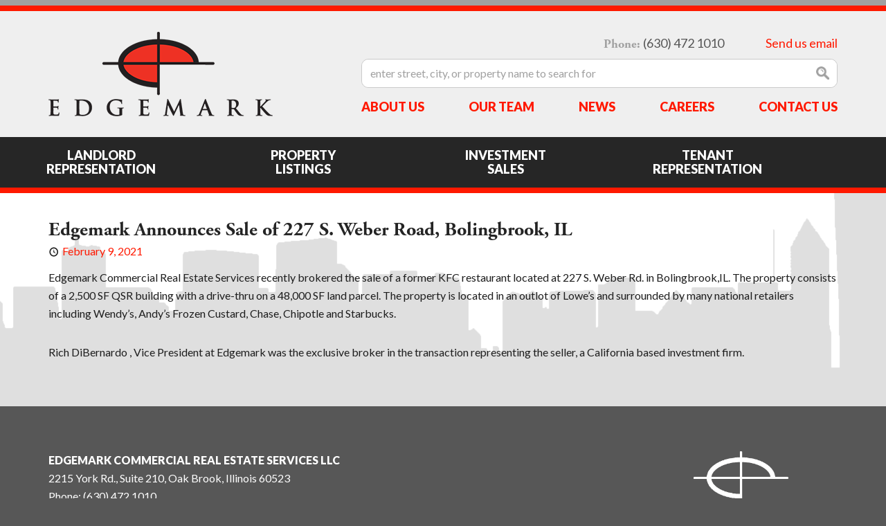

--- FILE ---
content_type: text/html; charset=UTF-8
request_url: https://www.edgemarkllc.com/edgemark-announces-sale-of-227-s-weber-road-bolingbrook-il/
body_size: 47842
content:
<!doctype html>
<html>
	<head>
		<meta content="text/html;charset=utf-8" http-equiv="content-type" />
		<meta content="width=device-width, initial-scale=1, maximum-scale=1" name="viewport" />
		<meta content="no" name="msapplication-tap-highlight" />
		<!--[if IE]>
		<meta content="IE=edge,chrome=1" http-equiv="X-UA-Compatible" />
		<![endif]-->
		<!--[if lt IE 9]>
			<script src="https://www.edgemarkllc.com/wp-content/themes/edgemark/js/html5shiv.js" type="text/javascript"></script>
			<script src="//s3.amazonaws.com/nwapi/nwmatcher/nwmatcher-1.2.5-min.js" type="text/javascript"></script>
			<script src="https://www.edgemarkllc.com/wp-content/themes/edgemark/js/nwmatcher.selectivizr.js" type="text/javascript"></script>
		<![endif]-->
		<!-- branding -->
		<link href="https://www.edgemarkllc.com/wp-content/themes/edgemark/css/styles.css" rel="stylesheet" type="text/css" />
		<link href="https://www.edgemarkllc.com/wp-content/themes/edgemark/img/logo-ios.png" rel="apple-touch-icon" />
		<link href="https://www.edgemarkllc.com/wp-content/themes/edgemark/img/logo-favicon.png" rel="shortcut icon" />
		<meta content="Edgemark, LLC" name="application-name" />
		<meta content="#EE3124" name="msapplication-TileColor" />
		<meta content="https://www.edgemarkllc.com/wp-content/themes/edgemark/img/logo-windows-tiny.png" name="msapplication-square70x70logo" />
		<meta content="https://www.edgemarkllc.com/wp-content/themes/edgemark/img/logo-windows-square.png" name="msapplication-square150x150logo" />
		<meta content="https://www.edgemarkllc.com/wp-content/themes/edgemark/img/logo-windows-wide.png" name="msapplication-wide310x150logo" />
		<meta content="https://www.edgemarkllc.com/wp-content/themes/edgemark/img/logo-windows-large.png" name="msapplication-square310x310logo" />
		<meta content="frequency=30;polling-uri=http://notifications.buildmypinnedsite.com/?feed=https://www.edgemarkllc.com/feed/&id=1;polling-uri2=http://notifications.buildmypinnedsite.com/?feed=https://www.edgemarkllc.com/feed/&id=2;polling-uri3=http://notifications.buildmypinnedsite.com/?feed=https://www.edgemarkllc.com/feed/&id=3;polling-uri4=http://notifications.buildmypinnedsite.com/?feed=https://www.edgemarkllc.com/feed/&id=4;polling-uri5=http://notifications.buildmypinnedsite.com/?feed=https://www.edgemarkllc.com/feed/&id=5; cycle=1" name="msapplication-notification" />
		<title>Edgemark Announces Sale of 227 S. Weber Road, Bolingbrook, IL - Edgemark, LLC</title>
		<!-- end branding -->
		<!-- typekit -->
		<script src="https://use.typekit.net/uee8hfr.js"></script>
<script>try{Typekit.load({ async: true });}catch(e){}</script>
		<!-- end typekit -->
		<!-- galleries -->
		<link href="https://www.edgemarkllc.com/wp-content/themes/edgemark/css/jquery.fancybox.css" rel="stylesheet" type="text/css" />
		<!-- end galleries -->
         <link rel="stylesheet" href="//use.fontawesome.com/releases/v5.0.7/css/all.css">
		<meta name='robots' content='index, follow, max-image-preview:large, max-snippet:-1, max-video-preview:-1' />

	<!-- This site is optimized with the Yoast SEO plugin v26.5 - https://yoast.com/wordpress/plugins/seo/ -->
	<link rel="canonical" href="https://www.edgemarkllc.com/edgemark-announces-sale-of-227-s-weber-road-bolingbrook-il/" />
	<meta property="og:locale" content="en_US" />
	<meta property="og:type" content="article" />
	<meta property="og:title" content="Edgemark Announces Sale of 227 S. Weber Road, Bolingbrook, IL - Edgemark, LLC" />
	<meta property="og:description" content="Edgemark Commercial Real Estate Services recently brokered the sale of a former KFC restaurant located at 227 S. Weber Rd. in Bolingbrook,IL. The property consists of a 2,500 SF QSR building with a drive-thru on a 48,000 SF land parcel. The property is located in an outlot of Lowe’s and surrounded by many national retailers [&hellip;]" />
	<meta property="og:url" content="https://www.edgemarkllc.com/edgemark-announces-sale-of-227-s-weber-road-bolingbrook-il/" />
	<meta property="og:site_name" content="Edgemark, LLC" />
	<meta property="article:publisher" content="https://www.facebook.com/edgemarkcres" />
	<meta property="article:published_time" content="2021-02-09T17:36:29+00:00" />
	<meta name="author" content="Laura" />
	<meta name="twitter:label1" content="Written by" />
	<meta name="twitter:data1" content="Laura" />
	<script type="application/ld+json" class="yoast-schema-graph">{"@context":"https://schema.org","@graph":[{"@type":"Article","@id":"https://www.edgemarkllc.com/edgemark-announces-sale-of-227-s-weber-road-bolingbrook-il/#article","isPartOf":{"@id":"https://www.edgemarkllc.com/edgemark-announces-sale-of-227-s-weber-road-bolingbrook-il/"},"author":{"name":"Laura","@id":"https://www.edgemarkllc.com/#/schema/person/bb8b6c191ba15410c98631a37b8d63c4"},"headline":"Edgemark Announces Sale of 227 S. Weber Road, Bolingbrook, IL","datePublished":"2021-02-09T17:36:29+00:00","mainEntityOfPage":{"@id":"https://www.edgemarkllc.com/edgemark-announces-sale-of-227-s-weber-road-bolingbrook-il/"},"wordCount":95,"publisher":{"@id":"https://www.edgemarkllc.com/#organization"},"inLanguage":"en-US"},{"@type":"WebPage","@id":"https://www.edgemarkllc.com/edgemark-announces-sale-of-227-s-weber-road-bolingbrook-il/","url":"https://www.edgemarkllc.com/edgemark-announces-sale-of-227-s-weber-road-bolingbrook-il/","name":"Edgemark Announces Sale of 227 S. Weber Road, Bolingbrook, IL - Edgemark, LLC","isPartOf":{"@id":"https://www.edgemarkllc.com/#website"},"datePublished":"2021-02-09T17:36:29+00:00","breadcrumb":{"@id":"https://www.edgemarkllc.com/edgemark-announces-sale-of-227-s-weber-road-bolingbrook-il/#breadcrumb"},"inLanguage":"en-US","potentialAction":[{"@type":"ReadAction","target":["https://www.edgemarkllc.com/edgemark-announces-sale-of-227-s-weber-road-bolingbrook-il/"]}]},{"@type":"BreadcrumbList","@id":"https://www.edgemarkllc.com/edgemark-announces-sale-of-227-s-weber-road-bolingbrook-il/#breadcrumb","itemListElement":[{"@type":"ListItem","position":1,"name":"Home","item":"https://www.edgemarkllc.com/"},{"@type":"ListItem","position":2,"name":"News","item":"https://www.edgemarkllc.com/news/"},{"@type":"ListItem","position":3,"name":"Edgemark Announces Sale of 227 S. Weber Road, Bolingbrook, IL"}]},{"@type":"WebSite","@id":"https://www.edgemarkllc.com/#website","url":"https://www.edgemarkllc.com/","name":"Edgemark, LLC","description":"Commercial Real Estate Services","publisher":{"@id":"https://www.edgemarkllc.com/#organization"},"potentialAction":[{"@type":"SearchAction","target":{"@type":"EntryPoint","urlTemplate":"https://www.edgemarkllc.com/?s={search_term_string}"},"query-input":{"@type":"PropertyValueSpecification","valueRequired":true,"valueName":"search_term_string"}}],"inLanguage":"en-US"},{"@type":"Organization","@id":"https://www.edgemarkllc.com/#organization","name":"Edgemark Commercial Real Estate, LLC","url":"https://www.edgemarkllc.com/","logo":{"@type":"ImageObject","inLanguage":"en-US","@id":"https://www.edgemarkllc.com/#/schema/logo/image/","url":"https://www.edgemarkllc.com/wp-content/uploads/2017/01/Edgemark-Logo-2015.jpg","contentUrl":"https://www.edgemarkllc.com/wp-content/uploads/2017/01/Edgemark-Logo-2015.jpg","width":3300,"height":1584,"caption":"Edgemark Commercial Real Estate, LLC"},"image":{"@id":"https://www.edgemarkllc.com/#/schema/logo/image/"},"sameAs":["https://www.facebook.com/edgemarkcres","https://x.com/EdgemarkLLC","https://www.instagram.com/edgemarkllc/","https://www.linkedin.com/company/edgemark-commercial-real-estate","https://www.pinterest.com/edgemarkllc/"]},{"@type":"Person","@id":"https://www.edgemarkllc.com/#/schema/person/bb8b6c191ba15410c98631a37b8d63c4","name":"Laura","image":{"@type":"ImageObject","inLanguage":"en-US","@id":"https://www.edgemarkllc.com/#/schema/person/image/","url":"https://secure.gravatar.com/avatar/5fa8fc54c117b1c63fee4b537d1eb81815e851fa8870066730c444736af3d20b?s=96&d=mm&r=g","contentUrl":"https://secure.gravatar.com/avatar/5fa8fc54c117b1c63fee4b537d1eb81815e851fa8870066730c444736af3d20b?s=96&d=mm&r=g","caption":"Laura"}}]}</script>
	<!-- / Yoast SEO plugin. -->


<link rel='dns-prefetch' href='//ajax.aspnetcdn.com' />
<link rel="alternate" title="oEmbed (JSON)" type="application/json+oembed" href="https://www.edgemarkllc.com/wp-json/oembed/1.0/embed?url=https%3A%2F%2Fwww.edgemarkllc.com%2Fedgemark-announces-sale-of-227-s-weber-road-bolingbrook-il%2F" />
<link rel="alternate" title="oEmbed (XML)" type="text/xml+oembed" href="https://www.edgemarkllc.com/wp-json/oembed/1.0/embed?url=https%3A%2F%2Fwww.edgemarkllc.com%2Fedgemark-announces-sale-of-227-s-weber-road-bolingbrook-il%2F&#038;format=xml" />
		<!-- This site uses the Google Analytics by ExactMetrics plugin v8.7.4 - Using Analytics tracking - https://www.exactmetrics.com/ -->
							<script src="//www.googletagmanager.com/gtag/js?id=G-J87LRKZ5G1"  data-cfasync="false" data-wpfc-render="false" type="text/javascript" async></script>
			<script data-cfasync="false" data-wpfc-render="false" type="text/javascript">
				var em_version = '8.7.4';
				var em_track_user = true;
				var em_no_track_reason = '';
								var ExactMetricsDefaultLocations = {"page_location":"https:\/\/www.edgemarkllc.com\/edgemark-announces-sale-of-227-s-weber-road-bolingbrook-il\/"};
								if ( typeof ExactMetricsPrivacyGuardFilter === 'function' ) {
					var ExactMetricsLocations = (typeof ExactMetricsExcludeQuery === 'object') ? ExactMetricsPrivacyGuardFilter( ExactMetricsExcludeQuery ) : ExactMetricsPrivacyGuardFilter( ExactMetricsDefaultLocations );
				} else {
					var ExactMetricsLocations = (typeof ExactMetricsExcludeQuery === 'object') ? ExactMetricsExcludeQuery : ExactMetricsDefaultLocations;
				}

								var disableStrs = [
										'ga-disable-G-J87LRKZ5G1',
									];

				/* Function to detect opted out users */
				function __gtagTrackerIsOptedOut() {
					for (var index = 0; index < disableStrs.length; index++) {
						if (document.cookie.indexOf(disableStrs[index] + '=true') > -1) {
							return true;
						}
					}

					return false;
				}

				/* Disable tracking if the opt-out cookie exists. */
				if (__gtagTrackerIsOptedOut()) {
					for (var index = 0; index < disableStrs.length; index++) {
						window[disableStrs[index]] = true;
					}
				}

				/* Opt-out function */
				function __gtagTrackerOptout() {
					for (var index = 0; index < disableStrs.length; index++) {
						document.cookie = disableStrs[index] + '=true; expires=Thu, 31 Dec 2099 23:59:59 UTC; path=/';
						window[disableStrs[index]] = true;
					}
				}

				if ('undefined' === typeof gaOptout) {
					function gaOptout() {
						__gtagTrackerOptout();
					}
				}
								window.dataLayer = window.dataLayer || [];

				window.ExactMetricsDualTracker = {
					helpers: {},
					trackers: {},
				};
				if (em_track_user) {
					function __gtagDataLayer() {
						dataLayer.push(arguments);
					}

					function __gtagTracker(type, name, parameters) {
						if (!parameters) {
							parameters = {};
						}

						if (parameters.send_to) {
							__gtagDataLayer.apply(null, arguments);
							return;
						}

						if (type === 'event') {
														parameters.send_to = exactmetrics_frontend.v4_id;
							var hookName = name;
							if (typeof parameters['event_category'] !== 'undefined') {
								hookName = parameters['event_category'] + ':' + name;
							}

							if (typeof ExactMetricsDualTracker.trackers[hookName] !== 'undefined') {
								ExactMetricsDualTracker.trackers[hookName](parameters);
							} else {
								__gtagDataLayer('event', name, parameters);
							}
							
						} else {
							__gtagDataLayer.apply(null, arguments);
						}
					}

					__gtagTracker('js', new Date());
					__gtagTracker('set', {
						'developer_id.dNDMyYj': true,
											});
					if ( ExactMetricsLocations.page_location ) {
						__gtagTracker('set', ExactMetricsLocations);
					}
										__gtagTracker('config', 'G-J87LRKZ5G1', {"forceSSL":"true"} );
										window.gtag = __gtagTracker;										(function () {
						/* https://developers.google.com/analytics/devguides/collection/analyticsjs/ */
						/* ga and __gaTracker compatibility shim. */
						var noopfn = function () {
							return null;
						};
						var newtracker = function () {
							return new Tracker();
						};
						var Tracker = function () {
							return null;
						};
						var p = Tracker.prototype;
						p.get = noopfn;
						p.set = noopfn;
						p.send = function () {
							var args = Array.prototype.slice.call(arguments);
							args.unshift('send');
							__gaTracker.apply(null, args);
						};
						var __gaTracker = function () {
							var len = arguments.length;
							if (len === 0) {
								return;
							}
							var f = arguments[len - 1];
							if (typeof f !== 'object' || f === null || typeof f.hitCallback !== 'function') {
								if ('send' === arguments[0]) {
									var hitConverted, hitObject = false, action;
									if ('event' === arguments[1]) {
										if ('undefined' !== typeof arguments[3]) {
											hitObject = {
												'eventAction': arguments[3],
												'eventCategory': arguments[2],
												'eventLabel': arguments[4],
												'value': arguments[5] ? arguments[5] : 1,
											}
										}
									}
									if ('pageview' === arguments[1]) {
										if ('undefined' !== typeof arguments[2]) {
											hitObject = {
												'eventAction': 'page_view',
												'page_path': arguments[2],
											}
										}
									}
									if (typeof arguments[2] === 'object') {
										hitObject = arguments[2];
									}
									if (typeof arguments[5] === 'object') {
										Object.assign(hitObject, arguments[5]);
									}
									if ('undefined' !== typeof arguments[1].hitType) {
										hitObject = arguments[1];
										if ('pageview' === hitObject.hitType) {
											hitObject.eventAction = 'page_view';
										}
									}
									if (hitObject) {
										action = 'timing' === arguments[1].hitType ? 'timing_complete' : hitObject.eventAction;
										hitConverted = mapArgs(hitObject);
										__gtagTracker('event', action, hitConverted);
									}
								}
								return;
							}

							function mapArgs(args) {
								var arg, hit = {};
								var gaMap = {
									'eventCategory': 'event_category',
									'eventAction': 'event_action',
									'eventLabel': 'event_label',
									'eventValue': 'event_value',
									'nonInteraction': 'non_interaction',
									'timingCategory': 'event_category',
									'timingVar': 'name',
									'timingValue': 'value',
									'timingLabel': 'event_label',
									'page': 'page_path',
									'location': 'page_location',
									'title': 'page_title',
									'referrer' : 'page_referrer',
								};
								for (arg in args) {
																		if (!(!args.hasOwnProperty(arg) || !gaMap.hasOwnProperty(arg))) {
										hit[gaMap[arg]] = args[arg];
									} else {
										hit[arg] = args[arg];
									}
								}
								return hit;
							}

							try {
								f.hitCallback();
							} catch (ex) {
							}
						};
						__gaTracker.create = newtracker;
						__gaTracker.getByName = newtracker;
						__gaTracker.getAll = function () {
							return [];
						};
						__gaTracker.remove = noopfn;
						__gaTracker.loaded = true;
						window['__gaTracker'] = __gaTracker;
					})();
									} else {
										console.log("");
					(function () {
						function __gtagTracker() {
							return null;
						}

						window['__gtagTracker'] = __gtagTracker;
						window['gtag'] = __gtagTracker;
					})();
									}
			</script>
			
							<!-- / Google Analytics by ExactMetrics -->
		<style id='wp-img-auto-sizes-contain-inline-css' type='text/css'>
img:is([sizes=auto i],[sizes^="auto," i]){contain-intrinsic-size:3000px 1500px}
/*# sourceURL=wp-img-auto-sizes-contain-inline-css */
</style>
<style id='wp-emoji-styles-inline-css' type='text/css'>

	img.wp-smiley, img.emoji {
		display: inline !important;
		border: none !important;
		box-shadow: none !important;
		height: 1em !important;
		width: 1em !important;
		margin: 0 0.07em !important;
		vertical-align: -0.1em !important;
		background: none !important;
		padding: 0 !important;
	}
/*# sourceURL=wp-emoji-styles-inline-css */
</style>
<style id='wp-block-library-inline-css' type='text/css'>
:root{--wp-block-synced-color:#7a00df;--wp-block-synced-color--rgb:122,0,223;--wp-bound-block-color:var(--wp-block-synced-color);--wp-editor-canvas-background:#ddd;--wp-admin-theme-color:#007cba;--wp-admin-theme-color--rgb:0,124,186;--wp-admin-theme-color-darker-10:#006ba1;--wp-admin-theme-color-darker-10--rgb:0,107,160.5;--wp-admin-theme-color-darker-20:#005a87;--wp-admin-theme-color-darker-20--rgb:0,90,135;--wp-admin-border-width-focus:2px}@media (min-resolution:192dpi){:root{--wp-admin-border-width-focus:1.5px}}.wp-element-button{cursor:pointer}:root .has-very-light-gray-background-color{background-color:#eee}:root .has-very-dark-gray-background-color{background-color:#313131}:root .has-very-light-gray-color{color:#eee}:root .has-very-dark-gray-color{color:#313131}:root .has-vivid-green-cyan-to-vivid-cyan-blue-gradient-background{background:linear-gradient(135deg,#00d084,#0693e3)}:root .has-purple-crush-gradient-background{background:linear-gradient(135deg,#34e2e4,#4721fb 50%,#ab1dfe)}:root .has-hazy-dawn-gradient-background{background:linear-gradient(135deg,#faaca8,#dad0ec)}:root .has-subdued-olive-gradient-background{background:linear-gradient(135deg,#fafae1,#67a671)}:root .has-atomic-cream-gradient-background{background:linear-gradient(135deg,#fdd79a,#004a59)}:root .has-nightshade-gradient-background{background:linear-gradient(135deg,#330968,#31cdcf)}:root .has-midnight-gradient-background{background:linear-gradient(135deg,#020381,#2874fc)}:root{--wp--preset--font-size--normal:16px;--wp--preset--font-size--huge:42px}.has-regular-font-size{font-size:1em}.has-larger-font-size{font-size:2.625em}.has-normal-font-size{font-size:var(--wp--preset--font-size--normal)}.has-huge-font-size{font-size:var(--wp--preset--font-size--huge)}.has-text-align-center{text-align:center}.has-text-align-left{text-align:left}.has-text-align-right{text-align:right}.has-fit-text{white-space:nowrap!important}#end-resizable-editor-section{display:none}.aligncenter{clear:both}.items-justified-left{justify-content:flex-start}.items-justified-center{justify-content:center}.items-justified-right{justify-content:flex-end}.items-justified-space-between{justify-content:space-between}.screen-reader-text{border:0;clip-path:inset(50%);height:1px;margin:-1px;overflow:hidden;padding:0;position:absolute;width:1px;word-wrap:normal!important}.screen-reader-text:focus{background-color:#ddd;clip-path:none;color:#444;display:block;font-size:1em;height:auto;left:5px;line-height:normal;padding:15px 23px 14px;text-decoration:none;top:5px;width:auto;z-index:100000}html :where(.has-border-color){border-style:solid}html :where([style*=border-top-color]){border-top-style:solid}html :where([style*=border-right-color]){border-right-style:solid}html :where([style*=border-bottom-color]){border-bottom-style:solid}html :where([style*=border-left-color]){border-left-style:solid}html :where([style*=border-width]){border-style:solid}html :where([style*=border-top-width]){border-top-style:solid}html :where([style*=border-right-width]){border-right-style:solid}html :where([style*=border-bottom-width]){border-bottom-style:solid}html :where([style*=border-left-width]){border-left-style:solid}html :where(img[class*=wp-image-]){height:auto;max-width:100%}:where(figure){margin:0 0 1em}html :where(.is-position-sticky){--wp-admin--admin-bar--position-offset:var(--wp-admin--admin-bar--height,0px)}@media screen and (max-width:600px){html :where(.is-position-sticky){--wp-admin--admin-bar--position-offset:0px}}

/*# sourceURL=wp-block-library-inline-css */
</style><style id='global-styles-inline-css' type='text/css'>
:root{--wp--preset--aspect-ratio--square: 1;--wp--preset--aspect-ratio--4-3: 4/3;--wp--preset--aspect-ratio--3-4: 3/4;--wp--preset--aspect-ratio--3-2: 3/2;--wp--preset--aspect-ratio--2-3: 2/3;--wp--preset--aspect-ratio--16-9: 16/9;--wp--preset--aspect-ratio--9-16: 9/16;--wp--preset--color--black: #000000;--wp--preset--color--cyan-bluish-gray: #abb8c3;--wp--preset--color--white: #ffffff;--wp--preset--color--pale-pink: #f78da7;--wp--preset--color--vivid-red: #cf2e2e;--wp--preset--color--luminous-vivid-orange: #ff6900;--wp--preset--color--luminous-vivid-amber: #fcb900;--wp--preset--color--light-green-cyan: #7bdcb5;--wp--preset--color--vivid-green-cyan: #00d084;--wp--preset--color--pale-cyan-blue: #8ed1fc;--wp--preset--color--vivid-cyan-blue: #0693e3;--wp--preset--color--vivid-purple: #9b51e0;--wp--preset--gradient--vivid-cyan-blue-to-vivid-purple: linear-gradient(135deg,rgb(6,147,227) 0%,rgb(155,81,224) 100%);--wp--preset--gradient--light-green-cyan-to-vivid-green-cyan: linear-gradient(135deg,rgb(122,220,180) 0%,rgb(0,208,130) 100%);--wp--preset--gradient--luminous-vivid-amber-to-luminous-vivid-orange: linear-gradient(135deg,rgb(252,185,0) 0%,rgb(255,105,0) 100%);--wp--preset--gradient--luminous-vivid-orange-to-vivid-red: linear-gradient(135deg,rgb(255,105,0) 0%,rgb(207,46,46) 100%);--wp--preset--gradient--very-light-gray-to-cyan-bluish-gray: linear-gradient(135deg,rgb(238,238,238) 0%,rgb(169,184,195) 100%);--wp--preset--gradient--cool-to-warm-spectrum: linear-gradient(135deg,rgb(74,234,220) 0%,rgb(151,120,209) 20%,rgb(207,42,186) 40%,rgb(238,44,130) 60%,rgb(251,105,98) 80%,rgb(254,248,76) 100%);--wp--preset--gradient--blush-light-purple: linear-gradient(135deg,rgb(255,206,236) 0%,rgb(152,150,240) 100%);--wp--preset--gradient--blush-bordeaux: linear-gradient(135deg,rgb(254,205,165) 0%,rgb(254,45,45) 50%,rgb(107,0,62) 100%);--wp--preset--gradient--luminous-dusk: linear-gradient(135deg,rgb(255,203,112) 0%,rgb(199,81,192) 50%,rgb(65,88,208) 100%);--wp--preset--gradient--pale-ocean: linear-gradient(135deg,rgb(255,245,203) 0%,rgb(182,227,212) 50%,rgb(51,167,181) 100%);--wp--preset--gradient--electric-grass: linear-gradient(135deg,rgb(202,248,128) 0%,rgb(113,206,126) 100%);--wp--preset--gradient--midnight: linear-gradient(135deg,rgb(2,3,129) 0%,rgb(40,116,252) 100%);--wp--preset--font-size--small: 13px;--wp--preset--font-size--medium: 20px;--wp--preset--font-size--large: 36px;--wp--preset--font-size--x-large: 42px;--wp--preset--spacing--20: 0.44rem;--wp--preset--spacing--30: 0.67rem;--wp--preset--spacing--40: 1rem;--wp--preset--spacing--50: 1.5rem;--wp--preset--spacing--60: 2.25rem;--wp--preset--spacing--70: 3.38rem;--wp--preset--spacing--80: 5.06rem;--wp--preset--shadow--natural: 6px 6px 9px rgba(0, 0, 0, 0.2);--wp--preset--shadow--deep: 12px 12px 50px rgba(0, 0, 0, 0.4);--wp--preset--shadow--sharp: 6px 6px 0px rgba(0, 0, 0, 0.2);--wp--preset--shadow--outlined: 6px 6px 0px -3px rgb(255, 255, 255), 6px 6px rgb(0, 0, 0);--wp--preset--shadow--crisp: 6px 6px 0px rgb(0, 0, 0);}:where(.is-layout-flex){gap: 0.5em;}:where(.is-layout-grid){gap: 0.5em;}body .is-layout-flex{display: flex;}.is-layout-flex{flex-wrap: wrap;align-items: center;}.is-layout-flex > :is(*, div){margin: 0;}body .is-layout-grid{display: grid;}.is-layout-grid > :is(*, div){margin: 0;}:where(.wp-block-columns.is-layout-flex){gap: 2em;}:where(.wp-block-columns.is-layout-grid){gap: 2em;}:where(.wp-block-post-template.is-layout-flex){gap: 1.25em;}:where(.wp-block-post-template.is-layout-grid){gap: 1.25em;}.has-black-color{color: var(--wp--preset--color--black) !important;}.has-cyan-bluish-gray-color{color: var(--wp--preset--color--cyan-bluish-gray) !important;}.has-white-color{color: var(--wp--preset--color--white) !important;}.has-pale-pink-color{color: var(--wp--preset--color--pale-pink) !important;}.has-vivid-red-color{color: var(--wp--preset--color--vivid-red) !important;}.has-luminous-vivid-orange-color{color: var(--wp--preset--color--luminous-vivid-orange) !important;}.has-luminous-vivid-amber-color{color: var(--wp--preset--color--luminous-vivid-amber) !important;}.has-light-green-cyan-color{color: var(--wp--preset--color--light-green-cyan) !important;}.has-vivid-green-cyan-color{color: var(--wp--preset--color--vivid-green-cyan) !important;}.has-pale-cyan-blue-color{color: var(--wp--preset--color--pale-cyan-blue) !important;}.has-vivid-cyan-blue-color{color: var(--wp--preset--color--vivid-cyan-blue) !important;}.has-vivid-purple-color{color: var(--wp--preset--color--vivid-purple) !important;}.has-black-background-color{background-color: var(--wp--preset--color--black) !important;}.has-cyan-bluish-gray-background-color{background-color: var(--wp--preset--color--cyan-bluish-gray) !important;}.has-white-background-color{background-color: var(--wp--preset--color--white) !important;}.has-pale-pink-background-color{background-color: var(--wp--preset--color--pale-pink) !important;}.has-vivid-red-background-color{background-color: var(--wp--preset--color--vivid-red) !important;}.has-luminous-vivid-orange-background-color{background-color: var(--wp--preset--color--luminous-vivid-orange) !important;}.has-luminous-vivid-amber-background-color{background-color: var(--wp--preset--color--luminous-vivid-amber) !important;}.has-light-green-cyan-background-color{background-color: var(--wp--preset--color--light-green-cyan) !important;}.has-vivid-green-cyan-background-color{background-color: var(--wp--preset--color--vivid-green-cyan) !important;}.has-pale-cyan-blue-background-color{background-color: var(--wp--preset--color--pale-cyan-blue) !important;}.has-vivid-cyan-blue-background-color{background-color: var(--wp--preset--color--vivid-cyan-blue) !important;}.has-vivid-purple-background-color{background-color: var(--wp--preset--color--vivid-purple) !important;}.has-black-border-color{border-color: var(--wp--preset--color--black) !important;}.has-cyan-bluish-gray-border-color{border-color: var(--wp--preset--color--cyan-bluish-gray) !important;}.has-white-border-color{border-color: var(--wp--preset--color--white) !important;}.has-pale-pink-border-color{border-color: var(--wp--preset--color--pale-pink) !important;}.has-vivid-red-border-color{border-color: var(--wp--preset--color--vivid-red) !important;}.has-luminous-vivid-orange-border-color{border-color: var(--wp--preset--color--luminous-vivid-orange) !important;}.has-luminous-vivid-amber-border-color{border-color: var(--wp--preset--color--luminous-vivid-amber) !important;}.has-light-green-cyan-border-color{border-color: var(--wp--preset--color--light-green-cyan) !important;}.has-vivid-green-cyan-border-color{border-color: var(--wp--preset--color--vivid-green-cyan) !important;}.has-pale-cyan-blue-border-color{border-color: var(--wp--preset--color--pale-cyan-blue) !important;}.has-vivid-cyan-blue-border-color{border-color: var(--wp--preset--color--vivid-cyan-blue) !important;}.has-vivid-purple-border-color{border-color: var(--wp--preset--color--vivid-purple) !important;}.has-vivid-cyan-blue-to-vivid-purple-gradient-background{background: var(--wp--preset--gradient--vivid-cyan-blue-to-vivid-purple) !important;}.has-light-green-cyan-to-vivid-green-cyan-gradient-background{background: var(--wp--preset--gradient--light-green-cyan-to-vivid-green-cyan) !important;}.has-luminous-vivid-amber-to-luminous-vivid-orange-gradient-background{background: var(--wp--preset--gradient--luminous-vivid-amber-to-luminous-vivid-orange) !important;}.has-luminous-vivid-orange-to-vivid-red-gradient-background{background: var(--wp--preset--gradient--luminous-vivid-orange-to-vivid-red) !important;}.has-very-light-gray-to-cyan-bluish-gray-gradient-background{background: var(--wp--preset--gradient--very-light-gray-to-cyan-bluish-gray) !important;}.has-cool-to-warm-spectrum-gradient-background{background: var(--wp--preset--gradient--cool-to-warm-spectrum) !important;}.has-blush-light-purple-gradient-background{background: var(--wp--preset--gradient--blush-light-purple) !important;}.has-blush-bordeaux-gradient-background{background: var(--wp--preset--gradient--blush-bordeaux) !important;}.has-luminous-dusk-gradient-background{background: var(--wp--preset--gradient--luminous-dusk) !important;}.has-pale-ocean-gradient-background{background: var(--wp--preset--gradient--pale-ocean) !important;}.has-electric-grass-gradient-background{background: var(--wp--preset--gradient--electric-grass) !important;}.has-midnight-gradient-background{background: var(--wp--preset--gradient--midnight) !important;}.has-small-font-size{font-size: var(--wp--preset--font-size--small) !important;}.has-medium-font-size{font-size: var(--wp--preset--font-size--medium) !important;}.has-large-font-size{font-size: var(--wp--preset--font-size--large) !important;}.has-x-large-font-size{font-size: var(--wp--preset--font-size--x-large) !important;}
/*# sourceURL=global-styles-inline-css */
</style>

<style id='classic-theme-styles-inline-css' type='text/css'>
/*! This file is auto-generated */
.wp-block-button__link{color:#fff;background-color:#32373c;border-radius:9999px;box-shadow:none;text-decoration:none;padding:calc(.667em + 2px) calc(1.333em + 2px);font-size:1.125em}.wp-block-file__button{background:#32373c;color:#fff;text-decoration:none}
/*# sourceURL=/wp-includes/css/classic-themes.min.css */
</style>
<style id='dominant-color-styles-inline-css' type='text/css'>
img[data-dominant-color]:not(.has-transparency) { background-color: var(--dominant-color); }
/*# sourceURL=dominant-color-styles-inline-css */
</style>
<script type="text/javascript" src="//ajax.aspnetcdn.com/ajax/jQuery/jquery-1.11.0.min.js?ver=1.11.0" id="jquery-js"></script>
<script type="text/javascript" src="https://www.edgemarkllc.com/wp-content/plugins/google-analytics-dashboard-for-wp/assets/js/frontend-gtag.min.js?ver=8.7.4" id="exactmetrics-frontend-script-js" async="async" data-wp-strategy="async"></script>
<script data-cfasync="false" data-wpfc-render="false" type="text/javascript" id='exactmetrics-frontend-script-js-extra'>/* <![CDATA[ */
var exactmetrics_frontend = {"js_events_tracking":"true","download_extensions":"zip,mp3,mpeg,pdf,docx,pptx,xlsx,rar","inbound_paths":"[{\"path\":\"\\\/go\\\/\",\"label\":\"affiliate\"},{\"path\":\"\\\/recommend\\\/\",\"label\":\"affiliate\"}]","home_url":"https:\/\/www.edgemarkllc.com","hash_tracking":"false","v4_id":"G-J87LRKZ5G1"};/* ]]> */
</script>
<script type="text/javascript" src="//ajax.aspnetcdn.com/ajax/modernizr/modernizr-2.7.2.js?ver=6.9" id="modernizr-js"></script>
<script type="text/javascript" src="https://www.edgemarkllc.com/wp-content/themes/edgemark/js/jquery.modernizr.cssForms.js?ver=6.9" id="cssForms-js"></script>
<script type="text/javascript" src="https://www.edgemarkllc.com/wp-content/themes/edgemark/js/jquery.responsiveIframes.js?ver=6.9" id="responsiveIframes-js"></script>
<script type="text/javascript" src="https://www.edgemarkllc.com/wp-content/themes/edgemark/js/jquery.responsiveFixes.js?ver=6.9" id="responsiveFixes-js"></script>
<script type="text/javascript" src="https://www.edgemarkllc.com/wp-content/themes/edgemark/js/jquery.mousewheel-3.0.6.pack.js?ver=6.9" id="mousewheel-js"></script>
<script type="text/javascript" src="https://www.edgemarkllc.com/wp-content/themes/edgemark/js/jquery.fancybox.pack.js?ver=6.9" id="fancybox-js"></script>
<script type="text/javascript" src="https://www.edgemarkllc.com/wp-content/themes/edgemark/js/jquery.slideshow.js?ver=6.9" id="slideshow-js"></script>
<script type="text/javascript" src="https://www.edgemarkllc.com/wp-content/themes/edgemark/js/PositionSticky.js?ver=6.9" id="positionSticky-js"></script>
<script type="text/javascript" src="https://www.edgemarkllc.com/wp-content/themes/edgemark/js/jquery.positionSticky.min.js?ver=6.9" id="positionStickyPolyfill-js"></script>
<script type="text/javascript" src="https://www.edgemarkllc.com/wp-content/themes/edgemark/js/prefixfree.min.js?ver=6.9" id="prefixfree-js"></script>
<link rel="https://api.w.org/" href="https://www.edgemarkllc.com/wp-json/" /><link rel="alternate" title="JSON" type="application/json" href="https://www.edgemarkllc.com/wp-json/wp/v2/posts/10911" /><link rel="EditURI" type="application/rsd+xml" title="RSD" href="https://www.edgemarkllc.com/xmlrpc.php?rsd" />
<meta name="generator" content="WordPress 6.9" />
<link rel='shortlink' href='https://www.edgemarkllc.com/?p=10911' />
<meta name="generator" content="auto-sizes 1.7.0">
<meta name="generator" content="dominant-color-images 1.2.0">
<meta name="generator" content="performance-lab 4.0.0; plugins: auto-sizes, dominant-color-images, embed-optimizer, image-prioritizer, performant-translations, speculation-rules, webp-uploads">
<meta name="generator" content="performant-translations 1.2.0">
<meta name="generator" content="webp-uploads 2.6.0">
<meta name="generator" content="speculation-rules 1.6.0">
<meta name="generator" content="optimization-detective 1.0.0-beta3">
<meta name="generator" content="embed-optimizer 1.0.0-beta2">
<meta name="generator" content="image-prioritizer 1.0.0-beta2">
	</head>


	<body>
		<section id="wrapper">
						<section id="headerWrapper">
				<header>
					<a href="https://www.edgemarkllc.com">
						<img data-od-unknown-tag data-od-xpath="/HTML/BODY/SECTION[@id=&apos;wrapper&apos;]/*[1][self::SECTION]/*[1][self::HEADER]/*[1][self::A]/*[1][self::IMG]" alt="Edgemark, LLC" src="https://www.edgemarkllc.com/wp-content/themes/edgemark/img/logo.png" />
					</a>
					<section>
						<address>
							<ul>
								<li>Phone: <span>(630) 472 1010</span></li>								<li><a href="https://www.edgemarkllc.com/contact/">Send us email</a></li>
							</ul>
						</address>
						<form action="https://www.edgemarkllc.com/" method="get">
	<input name="s" placeholder="enter street, city, or property name to search for" type="search" />
	<input type="submit" value="Search" />
</form>						<nav class="menu-primary-container"><ul><li id="menu-item-51" class="menu-item menu-item-type-post_type menu-item-object-page menu-item-51"><a href="https://www.edgemarkllc.com/about/">About Us</a></li>
<li id="menu-item-9036" class="menu-item menu-item-type-custom menu-item-object-custom menu-item-has-children menu-item-9036"><a href="https://www.edgemarkllc.com/team-members/">Our Team</a>
<ul class="sub-menu">
	<li id="menu-item-9042" class="menu-item menu-item-type-taxonomy menu-item-object-team_member_category menu-item-9042"><a href="https://www.edgemarkllc.com/team/leasing/">Leasing</a></li>
	<li id="menu-item-9044" class="menu-item menu-item-type-taxonomy menu-item-object-team_member_category menu-item-9044"><a href="https://www.edgemarkllc.com/team/investment/">Investment</a></li>
</ul>
</li>
<li id="menu-item-52" class="menu-item menu-item-type-post_type menu-item-object-page current_page_parent menu-item-52"><a href="https://www.edgemarkllc.com/news/">News</a></li>
<li id="menu-item-135" class="menu-item menu-item-type-custom menu-item-object-custom menu-item-135"><a href="/careers/">Careers</a></li>
<li id="menu-item-54" class="menu-item menu-item-type-post_type menu-item-object-page menu-item-54"><a href="https://www.edgemarkllc.com/contact/">Contact Us</a></li>
</ul></nav>				</header>
			</section><!--/#headerWrapper-->
			<section id="navWrapper">
				<nav class="menu-secondary-container"><ul><li id="menu-item-55" class="menu-item menu-item-type-post_type menu-item-object-page menu-item-55"><a href="https://www.edgemarkllc.com/landlord-representation/">Landlord Representation</a></li>
<li id="menu-item-939" class="menu-item menu-item-type-taxonomy menu-item-object-properties-category menu-item-939"><a href="https://www.edgemarkllc.com/properties-category/property-listings/">Property Listings</a></li>
<li id="menu-item-558" class="menu-item menu-item-type-taxonomy menu-item-object-properties-category menu-item-558"><a href="https://www.edgemarkllc.com/properties-category/investment-sales/">Investment Sales</a></li>
<li id="menu-item-56" class="menu-item menu-item-type-post_type menu-item-object-page menu-item-has-children menu-item-56"><a href="https://www.edgemarkllc.com/tenant-representation/">Tenant Representation</a>
<ul class="sub-menu">
	<li id="menu-item-57" class="menu-item menu-item-type-post_type menu-item-object-page menu-item-57"><a href="https://www.edgemarkllc.com/tenant-representation/strategy/">The Edgemark Strategy</a></li>
	<li id="menu-item-58" class="menu-item menu-item-type-post_type menu-item-object-page menu-item-58"><a href="https://www.edgemarkllc.com/tenant-representation/clients/">Edgemark Clients</a></li>
</ul>
</li>
</ul></nav>			</section><!--/#navWrapper-->
						<section id="mainWrapper">
				<main>
					<section id="page">
						<header><h1>Edgemark Announces Sale of 227 S. Weber Road, Bolingbrook, IL</h1><ul class="meta"><li class="time"><a href="https://www.edgemarkllc.com/edgemark-announces-sale-of-227-s-weber-road-bolingbrook-il/">February 9, 2021</a></li></ul></header>						<article><p>Edgemark Commercial Real Estate Services recently brokered the sale of a former KFC restaurant located at 227 S. Weber Rd. in Bolingbrook,IL. The property consists of a 2,500 SF QSR building with a drive-thru on a 48,000 SF land parcel. The property is located in an outlot of Lowe’s and surrounded by many national retailers including Wendy’s, Andy’s Frozen Custard, Chase, Chipotle and Starbucks.</p>
<p>Rich DiBernardo , Vice President at Edgemark was the exclusive broker in the transaction representing the seller, a California based investment firm.</p>
</article>						<footer><p></p></footer>					</section><!--/#page-->
				</main>
			</section><!--/#mainWrapper-->

			<section id="footerWrapper">
				<footer>
					<address><h6>Edgemark Commercial Real Estate Services LLC</h6><p><a href="//maps.google.com/q=2215 York Rd., Suite 210, Oak Brook, Illinois 60523" target="_blank">2215 York Rd., Suite 210, Oak Brook, Illinois 60523</a><br />Phone: (630) 472 1010</p></address>                                              <figure>
						<a href="#">
							<img data-od-unknown-tag data-od-xpath="/HTML/BODY/SECTION[@id=&apos;wrapper&apos;]/*[1][self::SECTION]/*[4][self::SECTION]/*[1][self::FOOTER]/*[2][self::FIGURE]/*[1][self::A]/*[1][self::IMG]" alt="edgemark logo" src="https://www.edgemarkllc.com/wp-content/uploads/2025/03/Edgemark-Logo-White-2021-PNG-png.webp" />
						</a>
					</figure>
                       									</footer>
			</section><!--/#footerWrapper-->
			<section id="mobileNav">
				<button>
					<em>Menu</em>
				</button>
				<menu>
					<nav>
						<ul>
							<li class='menu-item menu-item-type-post_type menu-item-object-page' id='mobile-menu-item-51'><a href='https://www.edgemarkllc.com/about/'>About Us</a></li>
<li class='menu-item menu-item-type-custom menu-item-object-custom menu-item-has-children' id='mobile-menu-item-9036'><a href='https://www.edgemarkllc.com/team-members/'>Our Team</a><button class='sub-menu__toggle' id='mobile-menu-item-9036_toggle' aria-controls='mobile-menu-item-9036_child'><i class='toggle__icon fas fa-angle-down' aria-hidden='true'></i><span class='sr-only' data-alt='Close Child Menu'>Open Child Menu</span></button><ul id='mobile-menu-item-9036_child' class='sub-menu' data-touch='true' aria-hidden='true' aria-controlledby='mobile-menu-item-9036_toggle' aria-live='polite'><li class='menu-item menu-item-type-taxonomy menu-item-object-team_member_category' id='mobile-menu-item-9042'><a href='https://www.edgemarkllc.com/team/leasing/'>Leasing</a></li>
<li class='menu-item menu-item-type-taxonomy menu-item-object-team_member_category' id='mobile-menu-item-9044'><a href='https://www.edgemarkllc.com/team/investment/'>Investment</a></li>
</ul>
</li>
<li class='menu-item menu-item-type-post_type menu-item-object-page current_page_parent' id='mobile-menu-item-52'><a href='https://www.edgemarkllc.com/news/'>News</a></li>
<li class='menu-item menu-item-type-custom menu-item-object-custom' id='mobile-menu-item-135'><a href='/careers/'>Careers</a></li>
<li class='menu-item menu-item-type-post_type menu-item-object-page' id='mobile-menu-item-54'><a href='https://www.edgemarkllc.com/contact/'>Contact Us</a></li>
<li class='menu-item menu-item-type-post_type menu-item-object-page' id='mobile-menu-item-55'><a href='https://www.edgemarkllc.com/landlord-representation/'>Landlord Representation</a></li>
<li class='menu-item menu-item-type-taxonomy menu-item-object-properties-category' id='mobile-menu-item-939'><a href='https://www.edgemarkllc.com/properties-category/property-listings/'>Property Listings</a></li>
<li class='menu-item menu-item-type-taxonomy menu-item-object-properties-category' id='mobile-menu-item-558'><a href='https://www.edgemarkllc.com/properties-category/investment-sales/'>Investment Sales</a></li>
<li class='menu-item menu-item-type-post_type menu-item-object-page menu-item-has-children' id='mobile-menu-item-56'><a href='https://www.edgemarkllc.com/tenant-representation/'>Tenant Representation</a><button class='sub-menu__toggle' id='mobile-menu-item-56_toggle' aria-controls='mobile-menu-item-56_child'><i class='toggle__icon fas fa-angle-down' aria-hidden='true'></i><span class='sr-only' data-alt='Close Child Menu'>Open Child Menu</span></button><ul id='mobile-menu-item-56_child' class='sub-menu' data-touch='true' aria-hidden='true' aria-controlledby='mobile-menu-item-56_toggle' aria-live='polite'><li class='menu-item menu-item-type-post_type menu-item-object-page' id='mobile-menu-item-57'><a href='https://www.edgemarkllc.com/tenant-representation/strategy/'>The Edgemark Strategy</a></li>
<li class='menu-item menu-item-type-post_type menu-item-object-page' id='mobile-menu-item-58'><a href='https://www.edgemarkllc.com/tenant-representation/clients/'>Edgemark Clients</a></li>
</ul>
</li>
						</ul>
					</nav>
					<form action="https://www.edgemarkllc.com/" method="get">
	<input name="s" placeholder="enter street, city, or property name to search for" type="search" />
	<input type="submit" value="Search" />
</form>					<address>
						<p>Phone: <span>(630) 472 1010</span></p><p>Email: <a href="mailto:info@edgemarkllc.com">info@edgemarkllc.com</a></p>					</address>
				</menu>
			</section><!--/#mobileNav-->
		</section><!--/#wrapper-->
		<script type="text/javascript">
			$("#mobileNav button").click(function() {
				$(this).parent().toggleClass("open");
			});
		</script>
		<!-- galleries -->
		<script type="text/javascript">
			$(document).ready(function() {
				$(".gallery-icon a").fancybox({
					padding: 0
				});
			});
		</script>
		<!-- end galleries -->
				<script type="text/javascript">
			$(document).ready(function() {
				$(".widget").positionSticky();
			});
		</script>
				<script type="speculationrules">
{"prerender":[{"source":"document","where":{"and":[{"href_matches":"/*"},{"not":{"href_matches":["/wp-*.php","/wp-admin/*","/wp-content/uploads/*","/wp-content/*","/wp-content/plugins/*","/wp-content/themes/edgemark/*","/*\\?(.+)"]}},{"not":{"selector_matches":"a[rel~=\"nofollow\"]"}},{"not":{"selector_matches":".no-prerender, .no-prerender a"}},{"not":{"selector_matches":".no-prefetch, .no-prefetch a"}}]},"eagerness":"moderate"}]}
</script>
<script id="wp-emoji-settings" type="application/json">
{"baseUrl":"https://s.w.org/images/core/emoji/17.0.2/72x72/","ext":".png","svgUrl":"https://s.w.org/images/core/emoji/17.0.2/svg/","svgExt":".svg","source":{"concatemoji":"https://www.edgemarkllc.com/wp-includes/js/wp-emoji-release.min.js?ver=6.9"}}
</script>
<script type="module">
/* <![CDATA[ */
/*! This file is auto-generated */
const a=JSON.parse(document.getElementById("wp-emoji-settings").textContent),o=(window._wpemojiSettings=a,"wpEmojiSettingsSupports"),s=["flag","emoji"];function i(e){try{var t={supportTests:e,timestamp:(new Date).valueOf()};sessionStorage.setItem(o,JSON.stringify(t))}catch(e){}}function c(e,t,n){e.clearRect(0,0,e.canvas.width,e.canvas.height),e.fillText(t,0,0);t=new Uint32Array(e.getImageData(0,0,e.canvas.width,e.canvas.height).data);e.clearRect(0,0,e.canvas.width,e.canvas.height),e.fillText(n,0,0);const a=new Uint32Array(e.getImageData(0,0,e.canvas.width,e.canvas.height).data);return t.every((e,t)=>e===a[t])}function p(e,t){e.clearRect(0,0,e.canvas.width,e.canvas.height),e.fillText(t,0,0);var n=e.getImageData(16,16,1,1);for(let e=0;e<n.data.length;e++)if(0!==n.data[e])return!1;return!0}function u(e,t,n,a){switch(t){case"flag":return n(e,"\ud83c\udff3\ufe0f\u200d\u26a7\ufe0f","\ud83c\udff3\ufe0f\u200b\u26a7\ufe0f")?!1:!n(e,"\ud83c\udde8\ud83c\uddf6","\ud83c\udde8\u200b\ud83c\uddf6")&&!n(e,"\ud83c\udff4\udb40\udc67\udb40\udc62\udb40\udc65\udb40\udc6e\udb40\udc67\udb40\udc7f","\ud83c\udff4\u200b\udb40\udc67\u200b\udb40\udc62\u200b\udb40\udc65\u200b\udb40\udc6e\u200b\udb40\udc67\u200b\udb40\udc7f");case"emoji":return!a(e,"\ud83e\u1fac8")}return!1}function f(e,t,n,a){let r;const o=(r="undefined"!=typeof WorkerGlobalScope&&self instanceof WorkerGlobalScope?new OffscreenCanvas(300,150):document.createElement("canvas")).getContext("2d",{willReadFrequently:!0}),s=(o.textBaseline="top",o.font="600 32px Arial",{});return e.forEach(e=>{s[e]=t(o,e,n,a)}),s}function r(e){var t=document.createElement("script");t.src=e,t.defer=!0,document.head.appendChild(t)}a.supports={everything:!0,everythingExceptFlag:!0},new Promise(t=>{let n=function(){try{var e=JSON.parse(sessionStorage.getItem(o));if("object"==typeof e&&"number"==typeof e.timestamp&&(new Date).valueOf()<e.timestamp+604800&&"object"==typeof e.supportTests)return e.supportTests}catch(e){}return null}();if(!n){if("undefined"!=typeof Worker&&"undefined"!=typeof OffscreenCanvas&&"undefined"!=typeof URL&&URL.createObjectURL&&"undefined"!=typeof Blob)try{var e="postMessage("+f.toString()+"("+[JSON.stringify(s),u.toString(),c.toString(),p.toString()].join(",")+"));",a=new Blob([e],{type:"text/javascript"});const r=new Worker(URL.createObjectURL(a),{name:"wpTestEmojiSupports"});return void(r.onmessage=e=>{i(n=e.data),r.terminate(),t(n)})}catch(e){}i(n=f(s,u,c,p))}t(n)}).then(e=>{for(const n in e)a.supports[n]=e[n],a.supports.everything=a.supports.everything&&a.supports[n],"flag"!==n&&(a.supports.everythingExceptFlag=a.supports.everythingExceptFlag&&a.supports[n]);var t;a.supports.everythingExceptFlag=a.supports.everythingExceptFlag&&!a.supports.flag,a.supports.everything||((t=a.source||{}).concatemoji?r(t.concatemoji):t.wpemoji&&t.twemoji&&(r(t.twemoji),r(t.wpemoji)))});
//# sourceURL=https://www.edgemarkllc.com/wp-includes/js/wp-emoji-loader.min.js
/* ]]> */
</script>
	</body>
<script type="module">
/* <![CDATA[ */
import detect from "https:\/\/www.edgemarkllc.com\/wp-content\/plugins\/optimization-detective\/detect.min.js?ver=1.0.0-beta3"; detect( {"minViewportAspectRatio":0.40000000000000002220446049250313080847263336181640625,"maxViewportAspectRatio":2.5,"isDebug":false,"extensionModuleUrls":["https:\/\/www.edgemarkllc.com\/wp-content\/plugins\/image-prioritizer\/detect.min.js?ver=1.0.0-beta2"],"restApiEndpoint":"https:\/\/www.edgemarkllc.com\/wp-json\/optimization-detective\/v1\/url-metrics:store","currentETag":"cdba028c03d25aa0cced7f5a21a87e7c","currentUrl":"https:\/\/www.edgemarkllc.com\/edgemark-announces-sale-of-227-s-weber-road-bolingbrook-il\/","urlMetricSlug":"2d9d18ee676df48f026409cc5f4e599a","cachePurgePostId":10911,"urlMetricHMAC":"834ea125ae3a4815f950a955a9c1f2e1","urlMetricGroupStatuses":[{"minimumViewportWidth":0,"maximumViewportWidth":480,"complete":false},{"minimumViewportWidth":480,"maximumViewportWidth":600,"complete":false},{"minimumViewportWidth":600,"maximumViewportWidth":782,"complete":false},{"minimumViewportWidth":782,"maximumViewportWidth":null,"complete":false}],"storageLockTTL":60,"freshnessTTL":604800,"webVitalsLibrarySrc":"https:\/\/www.edgemarkllc.com\/wp-content\/plugins\/optimization-detective\/build\/web-vitals.js?ver=4.2.4"} );
/* ]]> */
</script>
</html>

<!-- Dynamic page generated in 0.867 seconds. -->
<!-- Cached page generated by WP-Super-Cache on 2025-12-13 13:40:27 -->

<!-- super cache -->

--- FILE ---
content_type: text/css
request_url: https://www.edgemarkllc.com/wp-content/themes/edgemark/css/styles.css
body_size: 7053
content:
@charset "utf-8";
/* CSS Document */

/* Styles written by Jacob Bearce | jacob@weblinxinc.com | jacob@bearce.me */

/* imports */

@import url("normalize.css");
@import url("recaptcha.css");

@import url("wordpress.css");

@import url("text.css");
@import url("header.css");
@import url("nav.css");
@import url("slideshow.css");
@import url("map.css");
@import url("main.css");
@import url("footer.css");

/* general */

html {
	height: 100%;
}

body {
	background: #575757;
	border-top: 8px solid #A0A0A0;
	height: 100%;
}

@media screen and (max-width: 639px) {
	body {
		border-top: 4px solid #A0A0A0;
	}
}

#wrapper {
	min-height: 100%;
	overflow-x: hidden;
	position: relative;
	width: 100%;
}

/* listings */

.listings {
}

	.listings .thead {
		display: none;
		/* css3 */
		-webkit-flex-align: center;
		-webkit-align-items: center;
		-ms-flex-align: center;
		align-items: center;
	}

	@media screen and (max-width: 639px) {
		.listings .thead {
			/* css3 */
			display: -webkit-box;
			display: -webkit-flex;
			display: -moz-box;
			display: -ms-flexbox;
			display: flex;
		}
	}

		.listings .thead label {
			font-size: 13px;
			padding: 0 10px 0 0;
		}

		.listings .thead .select {
			/* css3 */
			-webkit-box-flex: 1;
			-webkit-flex: 1;
			-moz-box-flex: 1;
			-ms-flex: 1;
			flex: 1;
		}

	.listings table {
	}

		.listings table td,
		.listings table th {
			border: 0;
			padding: 5px;
		}

		.listings table thead {
		}

			.listings table thead td,
			.listings table thead th {
				background: #242424;
				color: #FFF;
				font-family: "Lato", sans-serif;
				font-size: 16px;
				font-weight: 900;
				padding: 0;
				position: relative;
				text-transform: uppercase;
			}

				.listings table thead td button,
				.listings table thead th button,
				.listings table thead td span,
				.listings table thead th span {
					background: none;
					display: block;
					margin: 0;
					padding: 6px 5px 6px 25px;
					position: relative;
					text-align: left;
					width: 100%;
					/* css3 */
					-webkit-border-radius: 0;
					border-radius: 0;
				}

				.listings table thead td span,
				.listings table thead th span {
					padding-left: 5px;
				}

					.listings table thead td button:before,
					.listings table thead th button:before,
					.listings table thead td button:after,
					.listings table thead th button:after {
						border-bottom: 8px solid transparent;
						border-left: 6px solid transparent;
						border-right: 6px solid transparent;
						border-top: 8px solid transparent;

						content: "\0020";
						display: block;
						height: 0;
						left: 0;
						position: absolute;
						width: 0
					}

					.listings table thead td button:before,
					.listings table thead th button:before {
						border-bottom-color: #A0A0A0;
						border-top: 0;
						top: 10px;
					}

					.listings table thead td button:after,
					.listings table thead th button:after {
						border-bottom: 0;
						border-top-color: #A0A0A0;
						bottom: 10px;
					}

		.listings table tbody {
		}

			.listings table tbody td,
			.listings table tbody th {
				vertical-align: middle;
			}

			.listings table tbody tr:nth-of-type(even) td,
			.listings table tbody tr:nth-of-type(even) th {
				background: #EFEFEF;
			}

			.listings table tbody th {
				font-family: "Lato", sans-serif;
				font-size: 16px;
				font-weight: 700;
				text-transform: uppercase;
			}

				.listings table tbody th a {
					/* color: #242424; */
					display: block;
					padding: 10px 0;
				}

				.listings table tbody td img,
				.listings table tbody th img {
					display: block;
				}

@media screen and (max-width: 852px) and (min-width: 640px) {
	.listings {
		background: url("../img/swipe.png") right top / auto 15px no-repeat;
		overflow-x: auto;
		padding-top: 20px;
		width: 100%;
		/* css3 */
		-webkit-overflow-scrolling: touch;
		overflow-scrolling: touch;
	}

		.listings table {
			border-collapse: collapse;
			border-spacing: 0;
			min-width: 100%;
			position: relative;
		}

			 .listings table thead {
				min-width: 100%;
				/*white-space: nowrap;*/
				width: auto;
			}

			.listings table tbody {
				min-width: 100%;
				/*white-space: nowrap;*/
				width: auto;
			}

			.listings table td,
			.listings table th {
				min-width: 200px;
			}
}

@media screen and (max-width: 639px) {
	.listings table {
		display: block;
	}

		.listings table thead {
			display: none;
		}

		.listings table tbody {
			display: block;
		}

			.listings table tbody tr {
				display: block;
				overflow: hidden;
				padding: 5px;
			}

			.listings table tbody tr:nth-child(even) {
				background: #EFEFEF;
			}

				.listings table tbody tr td,
				.listings table tbody tr th {
					background: none;
					display: block;
					padding: 0;
				}

				.listings table tbody tr th {
					font-size: 14px;
				}

					.listings table tbody tr th a {
						padding: 0;
					}

				.listings table tbody tr td:first-child,
				.listings table tbody tr th:first-child {
					float: left;
					padding: 0 15px 0 0;
				}
}

/* independent classes */

.alignright {
	float: right;
	margin: 0 0 20px 20px !important;
}

.alignleft {
	float: left;
	margin: 0 20px 20px 0 !important;
}

.aligncenter {
	dislpay: block;
	margin: 0 auto 20px !important;
}

.iframe {
	display: block;
	height: 0;
	position: relative;
	width: 100%;
}

	.iframe iframe {
		bottom: 0;
		height: 100%;
		left: 0;
		position: absolute;
		right: 0;
		top: 0;
		width: 100%;
	}
    
.row {
    display: flex;
    justify-content: space-between;
}

.row > .col {
    flex: 1 1 auto;
}

.row.-padded > .col:not(:last-child) {
    padding-right: 20px;
}

.row > .col.col-0 {
    flex: 0 0 auto;
}

.row.flex-column {
    flex-flow: column;
} 
@media screen and (max-width: 991px) {
    .row.flex-column-sm {
        flex-flow: column;
        padding-right: 0;
    }
}

@media screen and (max-width: 767px) {
    .row.flex-column-xs {
        flex-flow: column;
    }
}

.team-member-excerpt {
    font-family: "Lato", sans-serif;
    padding: 45px 0 25px;
}

.team-member-excerpt.divider:not(:last-child) {
    border-bottom: 7px solid #D8D8D8;
}

.team-member-excerpt figure {
    margin-bottom: 10px !important;
}

.team-member-excerpt figure img {
    margin: 0 auto 20px;
    width: auto !important;
}

.team-member-excerpt h2.title {
    color: #FF1900;
    font-family: "Lato", sans-serif;
    margin-bottom: 5px;
}

.team-member-excerpt .subtitle,
.team-sidebar .subtitle {
    font-family: "Lato", sans-serif;
    font-size: 18px;
    font-weight: 400;
    margin-bottom: 20px;
}

.team-sidebar .subtitle {
    font-weight: 900;
}

.team-member-excerpt p {
    margin-bottom: 15px;
}

.team-member-excerpt .contact-links .fas {
    color: #919191;
    margin-right: 5px;
}

.team-member-excerpt .contact-links .fas.fa-phone {
    padding-right: 4px;
}

.team-member-excerpt .button {
    font-size: 16px;
    font-weight: 400;
    line-height: 16px;
    margin-top: 20px;
    padding: 10px 30px;
}

.team-sidebar {
    background: #D8D8D8;
    margin: 45px 0 25px;
    padding: 20px;
}

/* IE Snap Fix */

@-ms-viewport {
    width: device-width;
}


--- FILE ---
content_type: text/css
request_url: https://www.edgemarkllc.com/wp-content/themes/edgemark/css/jquery.fancybox.css
body_size: 5663
content:
/*! fancyBox v2.1.5 fancyapps.com | fancyapps.com/fancybox/#license */
.fancybox-wrap,
.fancybox-skin,
.fancybox-outer,
.fancybox-inner,
.fancybox-image,
.fancybox-wrap iframe,
.fancybox-wrap object,
.fancybox-nav,
.fancybox-nav span,
.fancybox-tmp {
	border: 0;
	margin: 0;
	outline: none;
	padding: 0;
	vertical-align: top;
}

.fancybox-wrap {
	left: 0;
	position: absolute;
	top: 0;
	z-index: 8020;
}

.fancybox-skin {
	background: #f9f9f9;
	color: #444;
	position: relative;
	text-shadow: none;
	/* css3 */
	-webkit-border-radius: 4px;
	-moz-border-radius: 4px;
	-ms-border-radius: 4px;
	border-radius: 4px;
}

.fancybox-opened {
	z-index: 8030;
}

.fancybox-opened .fancybox-skin {
}

.fancybox-outer, .fancybox-inner {
	position: relative;
}

.fancybox-inner {
	overflow: hidden;
}

.fancybox-type-iframe .fancybox-inner {
	/* css3 */
	overflow-scrolling: touch;
	-webkit-overflow-scrolling: touch;
}

.fancybox-error {
	color: #444;
	font-family: Segoe UI, Arial, Helvetica, sans-serif, sans;
	font-size: 14px;
	font-weight: normal;
	line-height: 20px;
	margin: 0;
	padding: 15px;
	white-space: nowrap;
}

.fancybox-image, .fancybox-iframe {
	display: block;
	height: 100%;
	width: 100%;
}

.fancybox-image {
	max-height: 100%;
	max-width: 100%;
}

.fancybox-close, .fancybox-prev span, .fancybox-next span {
	background-image: url("../img/fancybox/fancybox_sprite.png");
}

#fancybox-loading {
	display: none;
	cursor: pointer;
	left: 50%;
	margin-left: -16px;
	margin-top: -16px;
	opacity: 0.8;
	position: fixed;
	top: 50%;;
	z-index: 8060;
}

#fancybox-loading div {
	background: url("../img/fancybox/fancybox_loading.gif") center center no-repeat;
	height: 32px;
	width: 32px;
}

.fancybox-close {
	background-position: -2px -2px;
	bottom: 0;
	cursor: pointer;
	height: 32px;
	position: absolute;
	right: 0;
	width: 34px;
	z-index: 9999;
	/* css3 */
	-webkit-transition: background-color 0.05s;
	-moz-transition: background-color 0.05s;
	-ms-transition: background-color 0.05s;
	transition: background-color 0.05s;
}

.fancybox-close:hover {
	background-color: rgba(255,255,255,0.2);
}

.fancybox-nav {
	background: transparent url("../img/fancybox/blank.gif"); /* helps IE */
	cursor: pointer;
	height: 100%;
	opacity: 0;
	position: absolute;
	text-decoration: none;
	top: 0;
	width: 40%;
	z-index: 8040;
	/* css3 */
	-webkit-tap-highlight-color: rgba(0,0,0,0);
	tap-highlight-color: rgba(0,0,0,0);
	-webkit-transition: opacity 0.05s;
	-moz-transition: opacity 0.05s;
	-ms-transition: opacity 0.05s;
	transition: opacity 0.05s;
}

.fancybox-prev {
	left: 0;
}

.fancybox-next {
	right: 0;
}

.fancybox-nav:hover {
	opacity: 1;
}

.fancybox-nav span {
	cursor: pointer;
	height: 70px;
	margin-top: -18px;
	opacity: 0.35;
	position: absolute;
	top: 50%;
	width: 40px;
	z-index: 8040;
	/* css3 */
	-webkit-transition: opacity 0.05s;
	-moz-transition: opacity 0.05s;
	-ms-transition: opacity 0.05s;
	transition: opacity 0.05s;
}

.fancybox-prev span {
	background-position: 0 -112px;
	left: 0px;
}

.fancybox-next span {
	background-position: 0 -42px;
	right: 0px;
}

.fancybox-nav span:hover {
	opacity: 0.9;
}

.fancybox-tmp {
	left: -99999px;
	max-height: 99999px;
	max-width: 99999px;
	overflow: visible !important;
	position: absolute;
	top: -99999px;
	visibility: hidden;
}

/* Overlay helper */

.fancybox-lock {
    overflow: hidden !important;
    width: auto;
}

.fancybox-lock body {
    overflow: hidden !important;
}

.fancybox-lock-test {
    overflow-y: hidden !important;
}

.fancybox-overlay {
	background: url("../img/fancybox/fancybox_overlay.png");
	display: none;
	left: 0;
	overflow: hidden;
	position: absolute;
	top: 0;
	z-index: 8010;
}

.fancybox-overlay-fixed {
	bottom: 0;
	position: fixed;
	right: 0;
}

.fancybox-lock .fancybox-overlay {
	overflow: auto;
	overflow-y: scroll;
}

/* Title helper */

.fancybox-title {
	font-family: Segoe UI, Arial, Helvetica, sans-serif, sans;
	font-size: 13px;
	font-weight: normal;
	line-height: 28px;
	position: relative;
	text-shadow: none;
	visibility: hidden;
	z-index: 8050;
}

.fancybox-opened .fancybox-title {
	visibility: visible;
}

.fancybox-title-float-wrap {
	bottom: 0;
	left: 0;
	position: absolute;
	text-align: center;
	width: 100%;
	z-index: 8050;
}

.fancybox-title-float-wrap .child {
	background: transparent; /* Fallback for web browsers that doesn't support RGBa */
	background: rgba(0,0,0,0.75);
	color: #FFF;
	display: inline-block;
	font-weight: normal;
	line-height: 28px;
	margin-right: 0;
	padding: 2px 20px;
	text-shadow: 0 1px 2px #222;
	white-space: nowrap;
	width: 100%;
	/* css3 */
	-webkit-box-sizing: border-box;
	-moz-box-sizing: border-box;
	-ms-box-sizing: border-box;
	box-sizing: border-box;
}

.fancybox-title-outside-wrap {
	color: #FFF;
	margin-top: 10px;
	position: relative;
}

.fancybox-title-inside-wrap {
	padding-top: 10px;
}

.fancybox-title-over-wrap {
	background: #000;
	background: rgba(0,0,0,0.8);
	bottom: 0;
	color: #FFF;
	left: 0;
	padding: 10px;
	position: absolute;
}

/*Retina graphics!*/ /* temporarily disabled */
@media only screen and (-webkit-min-device-pixel-ratio: 1.5),
	   only screen and (min--moz-device-pixel-ratio: 1.5),
	   only screen and (min-device-pixel-ratio: 1.5){

	#fancybox-loading, .fancybox-close, .fancybox-prev span, .fancybox-next span {
		/* background-image: url("../img/fancybox/fancybox_sprite@2x.png"); */
		background-image: url("../img/fancybox/fancybox_sprite.png");
		background-size: 44px 152px; /*The size of the normal image, half the size of the hi-res image*/
	}

	#fancybox-loading div {
		/* background-image: url("../img/fancybox/fancybox_loading@2x.gif"); */
		background-image: url("../img/fancybox/fancybox_loading.gif");
		background-size: 24px 24px; /*The size of the normal image, half the size of the hi-res image*/
	}
}

--- FILE ---
content_type: text/css
request_url: https://www.edgemarkllc.com/wp-content/themes/edgemark/css/recaptcha.css
body_size: 4658
content:
.recaptcha_widget {
	background: #FF1900;
	margin: 0 0 10px;
	max-width: 314px;
	padding: 4px;
	/* css3 */
	-webkit-box-sizing: border-box;
	-moz-box-sizing: border-box;
	box-sizing: border-box;
	-webkit-border-radius: 4px;
	-moz-border-radius: 4px;
	-ms-border-radius: 4px;
	border-radius: 4px;
}

	.recaptcha_widget #recaptcha_image {
		color: #000;
		font-family: Arial, Helvetica, sans-serif;
		font-size: 13px;
		font-weight: normal;
		height: auto !important;
		line-height: normal;
		width: 100% !important;
	}

		.recaptcha_widget #recaptcha_image img {
			border: 3px solid #FFF;
			height: auto;
			margin: 0;
			width: 100%;
			/* css3 */
			-webkit-border-radius: 2px;
			-moz-border-radius: 2px;
			-ms-border-radius: 2px;
			border-radius: 2px;
			-webkit-box-sizing: border-box;
			-moz-box-sizing: border-box;
			-ms-box-sizing: border-box;
			box-sizing: border-box;
			-webkit-box-shadow: none;
			-moz-box-shadow: none;
			-ms-box-shadow: none;
			box-shadow: none;
		}

	.recaptcha_widget .recaptcha_input {
		background: #FFF;
		margin: 4px 0 0;
		padding: 6px;
		/* css3 */
		-webkit-border-radius: 2px;
		-moz-border-radius: 2px;
		-ms-border-radius: 2px;
		border-radius: 2px;
	}

		.recaptcha_widget .recaptcha_input label {
			color: #000;
			display: block;
			font-family: Arial, Helvetica, sans-serif;
			font-size: 13px;
			font-weight: normal;
			height: auto;
			line-height: normal;
			margin: 0 0 4px;
			padding: 0;
			width: 100%;
			/* css3 */
			-webkit-box-sizing: border-box;
			-moz-box-sizing: border-box;
			box-sizing: border-box;
		}

		.recaptcha_widget .recaptcha_input input {
			background: #FFF;
			border: 1px solid #E6E6E6;
			box-shadow: none;
			color: #000;
			display: block;
			float: none;
			font-family: Arial, Helvetica, sans-serif;
			font-size: 13px;
			font-weight: normal;
			height: auto;
			line-height: normal;
			margin: 0;
			padding: 4px;
			width: 100%;
			/* css3 */
			-webkit-border-radius: 0;
			-moz-border-radius: 0;
			-ms-border-radius: 0;
			border-radius: 0;
			-webkit-box-sizing: border-box;
			-moz-box-sizing: border-box;
			box-sizing: border-box;
		}

		.recaptcha_widget .recaptcha_options {
			height: 18px;
			list-style: none;
			margin: 4px 0 0;
			padding: 0;
		}

			.recaptcha_widget .recaptcha_options li {
				background: none;
				float: left;
				list-style: none;
				margin: 0 4px 0 0;
				padding: 0;
			}

			.recaptcha_widget .recaptcha_options li:before {
				display: none;
			}

				.recaptcha_widget .recaptcha_options li a {
					color: #FFF;
					display: block;
					font-size: 16px;
					height: 18px;
					text-decoration: none;
					text-shadow: 0 1px 1px #000;
					width: 20px;
				}

				.recaptcha_widget .recaptcha_options li a:active {
					position: relative;
					text-shadow: none;
					top: 1px;
				}

					.recaptcha_widget .recaptcha_options li a i {
						background-position: center;
						background-repeat: no-repeat;
						background-size: 18px 18px;
						display: block;
						height: 18px;
						width: 18px;
					}

					.recaptcha_widget .recaptcha_options li a i.icon-audio {
						background-image: url("../img/icon-audio.svg");
					}

					.no-svg .recaptcha_widget .recaptcha_options li a i.icon-audio {
						background-image: url("../img/icon-audio.png");
					}

					.recaptcha_widget .recaptcha_options li a i.icon-help {
						background-image: url("../img/icon-help.svg");
					}

					.no-svg .recaptcha_widget .recaptcha_options li a i.icon-help {
						background-image: url("../img/icon-help.png");
					}

					.recaptcha_widget .recaptcha_options li a i.icon-image {
						background-image: url("../img/icon-image.svg");
					}

					.no-svg .recaptcha_widget .recaptcha_options li a i.icon-image {
						background-image: url("../img/icon-image.png");
					}

					.recaptcha_widget .recaptcha_options li a i.icon-refresh {
						background-image: url("../img/icon-refresh.svg");
					}

					.no-svg .recaptcha_widget .recaptcha_options li a i.icon-refresh {
						background-image: url("../img/icon-refresh.png");
					}

	.recaptcha_widget.recaptcha_is_showing_audio #recaptcha_image {
		background: #FFF;
		height: 60px;
		padding: 3px;
		width: 100%;
		/* css3 */
		-webkit-box-sizing: border-box;
		-moz-box-sizing: border-box;
		box-sizing: border-box;
		-webkit-border-radius: 2px;
		-moz-border-radius: 2px;
		-ms-border-radius: 2px;
		border-radius: 2px;
	}

		.recaptcha_widget.recaptcha_is_showing_audio #recapctha_img embed {
			height: 0;
			width: 0;
			overflow: hidden;
		}

		.recaptcha_widget.recaptcha_is_showing_audio #recaptcha_image br {
			display: none;
		}

		.recaptcha_widget.recaptcha_is_showing_audio #recaptcha_image #recaptcha_audio_download {
			color: #000;
			display: block;
		}

/* independent */

.captcha_hide {
	display: none;
}

--- FILE ---
content_type: text/css
request_url: https://www.edgemarkllc.com/wp-content/themes/edgemark/css/wordpress.css
body_size: 167
content:
@charset "utf-8";
/* CSS Document */

/* Styles written by Jacob Bearce | jacob@weblinxinc.com | jacob@bearce.me */

/* imports */

@import url("comments.css");
@import url("dashicons.css");
@import url("gallery.css");
@import url("jquery.fancybox.css");
@import url("meta.css");
@import url("ninja-forms.css");

--- FILE ---
content_type: text/css
request_url: https://www.edgemarkllc.com/wp-content/themes/edgemark/css/text.css
body_size: 7606
content:
@charset "utf-8";
/* CSS Document */

/* Styles written by Jacob Bearce | jacob@weblinxinc.com | jacob@bearce.me */

/* fonts */

@import url("https://fonts.googleapis.com/css?family=Lato:400,400italic,700,700italic,900,900italic");

/* headings */

h1,
h2,
h3,
h4,
h5,
h6 {
	color: #242424;
	font-family: "Adobe Garamond Pro", "adobe-garamond-pro", serif;
}

h1 {
	font-size: 28px;
	margin: 0 0 12px;
}

.home h1 {
	color: #A0A0A0;
	font-size: 35px;
}

@media screen and (max-width: 639px) {
	.home h1 {
		font-size: 18px;
		margin-bottom: 6px;
	}
}

h2 {
	font-size: 24px;
	margin: 0 0 10px;
}

.home h2 {
	color: #A0A0A0;
	font-size: 35px;
	margin-bottom: 12px;
}

@media screen and (max-width: 639px) {
	.home h2 {
		font-size: 18px;
		margin-bottom: 6px;
	}
}

h3 {
	font-size: 20px;
	margin: 0 0 8px;
}

h4 {
	font-size: 18px;
	margin: 0 0 6px;
}

h5 {
	font-size: 16px;
	margin: 0 0;
}

h6 {
	font-family: "Lato", sans-serif;
	font-size: 16px;
	font-weight: 900;
	line-height: 26px;
	margin: 0;
	text-transform: uppercase;
}

/* text */

input,
label,
ol,
p,
.select,
select,
table,
textarea,
ul {
	color: #1E1E1E;
	font-family: "Lato", sans-serif;
	font-size: 16px;
	font-weight: normal;
	line-height: 26px;
	margin: 0 0 30px;
}

@media screen and (max-width: 639px) {
	input,
	label,
	ol,
	p,
	.select,
	select,
	table,
	textarea,
	ul {
		font-size: 12px;
		line-height: 16px;
		margin: 0 0 15px;
	}
}

label {
	color: #A0A0A0;
}

ol {
}

	ol li {
	}

	ol ol, ol ul {
		margin-bottom: 0;
	}

p {
}

table {
	display: table;
	width: 100%;
}

	table td,
	table th {
		border-bottom: 1px solid #393939;
		padding: 10px 0 2px;
		text-align: left;
		vertical-align: top;
	}

	@media screen and (max-width: 767px) {
		table.special td,
		table.special th {
			display: block;
			width: 100%;
		}

		table.special td {
			padding-top: 0;
		}

		table.special th {
			border-bottom: 0;
			padding-bottom: 0;
		}
	}

	table tr:last-child td,
	table tr:last-child th {
		border-bottom: 0;
	}

	table thead td,
	table th {
		font-family: "Adobe Garamond Pro", "adobe-garamond-pro", serif;
		font-size: 20px;
		font-weight: bold;
	}

@media (max-width: 639px) {
	:not(.listings) > table:not(.special) {
		border-collapse: collapse;
		border-spacing: 0;
		display: block;
		overflow-x: auto;
		position: relative;
		width: 100%;
		/* css3 */
		-webkit-overflow-scrolling: touch;
		overflow-scrolling: touch;
	}

		:not(.listings) > table:not(.special) thead {
			white-space: nowrap;
			min-width: 100%;
			width: auto;
		}

		:not(.listings) > table:not(.special) tbody {
			min-width: 100%;
			white-space: nowrap;
			width: auto;
		}
}

ul {
	list-style: none;
	padding: 0;
}

	ul li {
		padding: 7px 0 7px 10px;
		position: relative;
	}

	@media screen and (max-width: 639px) {
		ul li {
			padding-bottom: 4px;
			padding-top: 4px;
		}
	}

		ul li:before {
			content: "\00BB";
			left: 0;
			position: absolute;
			top: 6px;
		}

		@media screen and (max-width: 639px) {
			ul li:before {
				top: 3px;
			}
		}

	ul ul, ul ol {
		margin-bottom: 0;
	}

/* formatting */

a {
	color: #FF1900;
	text-decoration: none;
	/* css3 */
	-webkit-transition: color 0.25s;
	transition: color 0.25s;
}

a:hover {
	color: #FF7566;
}

em,
i {
}

q {
}

strike {
}

b,
strong {
}

u {
}

/* forms */

::-webkit-input-placeholder {
	color: #A0A0A0;
	font-style: italic;
}

:-moz-placeholder {
	color: #A0A0A0;
	font-style: italic;
}

::-moz-placeholder {
	color: #A0A0A0;
	font-style: italic;
}

:-ms-input-placeholder {
	color: #A0A0A0;
	font-style: italic;
}

.placeholder {
	color: #A0A0A0;
	font-style: italic;
}

button,
input[type=button],
input[type=reset],
input[type=submit],
.button {
	background: #FF1900;
	border: 0;
	color: #FFF;
	display: inline-block;
	font-weight: 900;
	margin: 0 0 10px;
	padding: 6px 10px;
	text-transform: uppercase;
	/* css3 */
	-webkit-border-radius: 10px;
	border-radius: 10px;
	-webkit-transition: background 0.25s;
	transition: background 0.25s;
}

@media screen and (max-width: 639px) {
	button,
	input[type=button],
	input[type=reset],
	input[type=submit],
	.button {
		/* css3 */
		-webkit-border-radius: 5px;
		border-radius: 5px;
	}
}

button:hover,
input[type=button]:hover,
input[type=reset]:hover,
input[type=submit]:hover,
.button:hover {
	background: #FF7566;
	color: #FFF;
}

input[type=checkbox],
input[type=radio] {
	left: -999em;
	position: absolute;
}

	input[type=checkbox] + label,
	input[type=radio] + label {
		position: relative;
		padding-left: 22px;
	}

	input[type=checkbox] + label:before,
	input[type=radio] + label:before {
		background: #FFF;
		background-position: center;
		background-repeat: no-repeat;
		background-size: 8px;
		border: 1px solid #CACACA;
		content: "\0020";
		display: block;
		float: left;
		height: 16px;
		left: 1px;
		position: absolute;
		top: 5px;
		width: 16px;
	}

	@media screen and (max-width: 639px) {
		input[type=checkbox] + label:before,
		input[type=radio] + label:before {
			top: -1px;
		}
	}

	input[type=checkbox] + label:hover:before,
	input[type=radio] + label:hover:before {
		cursor: pointer;
	}

	input[type=checkbox]:checked + label:before {
		background-image: url("../img/icon-checkbox.png");
	}

	input[type=radio] + label:before {
		border-radius: 8px;
	}

	input[type=radio]:checked + label:before {
		background-image: url("../img/icon-radio.png");
	}

	input[type=checkbox] + label:after,
	input[type=checkbox] + label:after {
		clear: both;
		content: "\0020";
		display: block;
		visibility: hidden;
		zoom: 1;
	}

input[type=color],
input[type=date],
input[type=datetime],
input[type=datetime-local],
input[type=email],
input[type=month],
input[type=number],
input[type=password],
input[type=range],
input[type=search],
input[type=tel],
input[type=text],
input[type=time],
input[type=url],
input[type=week],
.select,
textarea {
	background: #FFF;
	border: 1px solid #cACACA;
	box-sizing: border-box;
	display: block;
	line-height: normal;
	margin: 0 0 10px;
	outline: none;
	padding: 10px 12px 11px;
	text-overflow: ellipsis;
	width: 100%;
}

::placeholder {
    font-style: normal;
}

@media screen and (max-width: 639px) {
	input[type=color],
	input[type=date],
	input[type=datetime],
	input[type=datetime-local],
	input[type=email],
	input[type=month],
	input[type=number],
	input[type=password],
	input[type=range],
	input[type=search],
	input[type=tel],
	input[type=text],
	input[type=time],
	input[type=url],
	input[type=week],
	.select,
	textarea {
	}
}

label {
	display: block;
	margin: 0 0 10px;
}

label:hover {
	cursor: pointer;
}

.select {
	background-image: url("../img/icon-select.png");
	background-position: right center;
	background-repeat: no-repeat;
	background-size: auto 20px;
	padding: 0;
}

.select:hover {
	cursor: pointer;
}

	.select select {
		background: transparent;
		border: 0;
		box-sizing: content-box;
		display: block;
		margin: 0;
		outline: none;
		padding: 5px 2px;
		text-indent: 0.01px;
    	text-overflow: "";
		width: 100%;
		/* css3 */
		-webkit-appearance: none;
		-mozappearance: none;
		appearance: none;
	}

	.select select::-ms-expand {
		display: none;
	}

	.select select:hover {
		cursor: pointer;
	}

		.select select option {
			background: #FFF;
			color: #000;
		}

		.select select option:hover {
			backgrond: #DDD;
		}

textarea {
	max-width: 100%;
	min-height: 100px;
	min-width: 100%;
}

/* structural */

blockquote {
	border: 1px solid #393939;
	margin: 0 0 30px;
	padding: 15px;
}

@media screen and (max-width: 639px) {
	blockquote {
		margin-bottom: 15px;
	}
}

	blockquote > *:last-child {
		margin-bottom: 0 !important;
	}

hr {
	border: 0;
	border-bottom: 1px solid #393939;
	margin: 0 0 30px;
}

@media screen and (max-width: 639px) {
	hr {
		margin-bottom: 15px;
	}
}


--- FILE ---
content_type: text/css
request_url: https://www.edgemarkllc.com/wp-content/themes/edgemark/css/header.css
body_size: 7367
content:
@charset "utf-8";
/* CSS Document */

/* Styles written by Jacob Bearce | jacob@weblinxinc.com | jacob@bearce.me */

.homeHeader {
	left: 0;
	position: absolute;
	top: 0;
	width: 100%;
	z-index: 999;
}

@media screen and (max-width: 639px) {
	.homeHeader {
		left: auto;
		position: static;
		top: auto;
	}
}

#headerWrapper {
	background: #FFF;
	background: #EFEFEF;
    float: left;
	border-top: 8px solid #FE1900;
	padding: 0 20px;
    width: 100%;
}

@media screen and (max-width: 639px) {
	#headerWrapper {
		border-top: 4px solid #FE1900;
        float: none;
	}
}

.homeHeader #headerWrapper {
	background: url("../img/background-transparent-white.png");
	background: rgba(255,255,255,0.85);
}

@media screen and (max-width: 639px) {
	.homeHeader #headerWrapper {
		background: #FFF;
	}
}

	#headerWrapper header {
		margin: 0 auto;
		width: 1140px;
	}

	@media screen and (max-width: 1279px) {
		#headerWrapper header {
			max-width: 1140px;
			width: auto;
		}
	}

	@media screen and (max-width: 639px) {
		#headerWrapper header {
			overflow: hidden;
		}
	}

		#headerWrapper header > a {
			display: block;
			float: left;
			padding: 30px 0;
			width: 324px;
			/* css3 */
			-webkit-transition: opacity 0.25s;
			transition: opacity 0.25s;
		}

        @media screen and (max-width: 1279px) {
            #headerWrapper header > a {
                width: 280px;
            }
        }

        @media screen and (max-width: 1023px) {
            #headerWrapper header > a {
                width: 235px;
            }
        }

		@media screen and (max-width: 959px) {
			#headerWrapper header > a {
				width: 250px;
			}
		}

		@media screen and (max-width: 852px) {
			#headerWrapper header > a {
				width: 210px;
			}
		}

		@media screen and (max-width: 767px) {
			#headerWrapper header > a {
				width: 200px;
			}
		}

		@media screen and (max-width: 639px) {
			#headerWrapper header > a {
				width: 185px;
			}
		}

		#headerWrapper header > a:hover {
			opacity: 0.5;
		}

			#headerWrapper header > a img {
				display: block;
				width: 100%;
			}

		#headerWrapper header section {
			float: right;
			padding: 35px 0 0;
			/*width: 527px;*/
		}

		@media screen and (max-width: 639px) {
			#headerWrapper header section {
				display: none;
			}
		}

			#headerWrapper header section address {
				float: right;
				margin: 0 0 10px;
				overflow: hidden; /* clear */
			}

				#headerWrapper header section address ul {
					color: #A0A0A0;
					font-family: "Adobe Garamond Pro", "adobe-garamond-pro", serif;
					font-size: 18px;
					font-weight: 700;
					line-height: normal;
					list-style: none;
					margin: 0;
					overflow: hidden; /* clear */
					padding: 0;
				}

				@media screen and (max-width: 959px) {
					#headerWrapper header section address ul {
						font-size: 16px;
					}
				}

				@media screen and (max-width: 852px) {
					#headerWrapper header section address ul {
						font-size: 14px;
					}
				}

				@media screen and (max-width: 767px) {
					#headerWrapper header section address ul {
						font-size: 12px;
					}
				}

					#headerWrapper header section address ul li {
						float: left;
						padding: 0 0 0 60px;
					}

					@media screen and (max-width: 959px) {
						#headerWrapper header section address ul li {
							padding-left: 22px;
						}
					}

					@media screen and (max-width: 767px) {
						#headerWrapper header section address ul li:first-child {
							padding-left: 0;
						}
					}

						#headerWrapper header section address ul li:before {
							display: none;
						}

						#headerWrapper header section address ul li a,
						#headerWrapper header section address ul li span {
							font-family: "Lato", sans-serif;
							font-weight: 400;
						}

						#headerWrapper header section address ul li span {
							color: #565656;
						}

			#headerWrapper header section form {
				border: 1px solid #cACACA;
				clear: both;
				overflow: hidden; /* clear */
				position: relative;
				/* css3 */
				-webkit-border-radius: 10px;
				border-radius: 10px;
			}

				#headerWrapper header section form input[type=text],
				#headerWrapper header section form input[type=search] {
					border: 0;
					float: left;
					margin: 0;
					padding-right: 40px;
				}

				@media screen and (max-width: 767px) {
					#headerWrapper header section form input[type=text],
					#headerWrapper header section form input[type=search] {
						font-size: 12px;
						padding-bottom: 7px;
						padding-right: 30px;
						padding-top: 6px;
					}
				}

				#headerWrapper header section form input[type=submit] {
					background: #FFF center center / 50% auto no-repeat url("../img/icon-search.png");
					float: left;
					height: 40px;
					margin: 0;
					padding: 0;
					position: absolute;
					right: 0;
					text-indent: -999em;
					top: 0;
					width: 40px;
					z-index: 2;
				}

				@media screen and (max-width: 767px) {
					#headerWrapper header section form input[type=submit] {
						height: 30px;
						width: 30px;
					}
				}

			#headerWrapper header section nav {
			}

				#headerWrapper header section nav > ul {
					font-size: 18px;
					font-weight: 900;
					line-height: normal;
					list-style: none;
					margin: 0;
					padding: 0;
					text-transform: uppercase;
				}

				@media screen and (max-width: 959px) {
					#headerWrapper header section nav ul {
						font-size: 16px;
					}
				}

				@media screen and (max-width: 852px) {
					#headerWrapper header section nav ul {
						font-size: 14px;
					}
				}

				@media screen and (max-width: 767px) {
					#headerWrapper header section nav ul {
						font-size: 12px;
					}
				}

					#headerWrapper header section nav ul li {
						float: left;
						padding: 0;
					}

						#headerWrapper header section nav ul li:before {
							display: none;
						}

						#headerWrapper header section nav ul li a {
							display: block;
							padding: 16px 32px;
						}

						@media screen and (max-width: 959px) {
							#headerWrapper header section nav ul li a {
								padding-left: 22px;
								padding-right: 22px;
							}
						}

						@media screen and (max-width: 767px) {
							#headerWrapper header section nav ul li a {
								padding-left: 11px;
								padding-right: 11px;
							}
						}

						#headerWrapper header section nav > ul > li:first-child a {
							padding-left: 0;
						}

						#headerWrapper header section nav > ul > li:last-child a {
							padding-right: 0;
						}

					#headerWrapper header section nav ul .menu-item-has-children .sub-menu {
						display: none;
					}

					#headerWrapper header section nav ul .menu-item-has-children:hover .sub-menu {
                          background: #FF1900;
                          display: block;
                          padding: 10px 0 15px !important;
                          position: absolute;
                          text-transform: none;
                          top: 45px;
                          z-index: 99999;
					}

                          #headerWrapper header section nav ul .menu-item-has-children:hover .sub-menu a {
                               color: #FFFFFF;
                               line-height: 18px;
                               padding: 8px 25px;;
                            }

                          #headerWrapper header section nav ul .menu-item-has-children:hover .sub-menu .menu-item:hover a {
                               color: #DDDDDD;
                            }

--- FILE ---
content_type: text/css
request_url: https://www.edgemarkllc.com/wp-content/themes/edgemark/css/nav.css
body_size: 10135
content:
@charset "utf-8";
/* CSS Document */

/* Styles written by Jacob Bearce | jacob@weblinxinc.com | jacob@bearce.me */

#navWrapper {
	background: #FFF;
}

.homeHeader #navWrapper {
	background: none;
}

@media screen and (max-width: 639px) {
	#navWrapper {
		display: none;
	}
}

	#navWrapper nav {
		background: url("../img/background-transparent-black.png");
		background: rgba(0,0,0,0.85);
		float: left;
		position: relative;
		width: 100%;
		z-index: 999;
	}

	.homeHeader #navWrapper nav {
		background: rgba(0,0,0,0.5);
	}

		#navWrapper nav ul {
			font-size: 18px;
			font-weight: 900;
             justify-content: space-around;
			line-height: 20px;
			list-style: none;
			margin: 0 auto;
             max-width: 1400px;
			padding: 0;
			position: relative;
			text-align: center;
			text-transform: uppercase;
			width: auto;
			z-index: 999;
			/* css3 */
			display: -webkit-box;
			display: -webkit-flex;
			display: -moz-box;
			display: -ms-flexbox;
			display: flex;
		}

		@media screen and (max-width: 1279px) {
			#navWrapper nav ul {
				font-size: 14px;
				line-height: 16px;
			}
		}

		@media screen and (max-width: 959px) {
			#navWrapper nav ul {
				font-size: 12px;
				line-height: 14px;
			}
		}

		@media screen and (max-width: 852px) {
			#navWrapper nav ul {
				font-size: 10px;
				line-height: 12px;
			}
		}

		@media screen and (max-width: 767px) {
			#navWrapper nav ul {
				font-size: 8px;
				line-height: 10px;
			}
		}

			#navWrapper nav ul li {
				max-width: 180px;
				padding: 0;
				position: relative;
				/* css3 */
				display: -webkit-box;
				display: -webkit-flex;
				display: -moz-box;
				display: -ms-flexbox;
				display: flex;
                 flex: 1 1 auto;
				-webkit-transition: background 0.25s;
				transition: background 0.25s;
			}

			@media screen and (max-width: 1279px) {
				#navWrapper nav ul li {
					max-width: 150px;
				}
			}

			@media screen and (max-width: 959px) {
				#navWrapper nav ul li {
					max-width: 125px;
				}
			}

			@media screen and (max-width: 767px) {
				#navWrapper nav ul li {
					max-width: 100px;
				}
			}

				#navWrapper nav ul li:before {
					display: none;
				}

				#navWrapper nav ul li a {
					color: #FFF;
					display: block;
					max-width: 100%;
					padding: 16px 10px 17px;
					/* css3 */
					display: -webkit-box;
					display: -webkit-flex;
					display: -moz-box;
					display: -ms-flexbox;
					display: flex;
					-webkit-flex-align: center;
					-webkit-align-items: center;
					-ms-flex-align: center;
					align-items: center;
				}

				.no-flexbox #navWrapper nav ul li a,
				.no-flexboxlegacy #navWrapper nav ul li a {
					display: block;
				}

				#navWrapper nav ul li a:hover,
				#navWrapper nav ul li:hover > a {
					color: #DDD;
				}

				#navWrapper nav ul li ul {
					background: url("../img/background-transparent-red.png");
					background: rgba(255,25,0,0.85);
					display: block;
					float: none;
					font-size: 16px;
					font-weight: normal;
					left: -999em;
					margin-left: -125px;
					opacity: 0;
					padding: 5px 0;
					position: absolute;
					right: auto;
					text-transform: none;
					top: -999em;
					width: 250px;
					/* css3 */
					-webkit-transition: left 0s 0.25s, opacity 0.25s 0s, top 0s 0.25s;
					transition: left 0s 0.25s, opacity 0.25s 0s, top 0s 0.25s;
				}

				@media screen and (max-width: 1279px) {
					#navWrapper nav ul li ul {
						font-size: 14px;
						line-height: 16px;
					}
				}

				@media screen and (max-width: 959px) {
					#navWrapper nav ul li ul {
						font-size: 12px;
						line-height: 14px;
					}
				}

				@media screen and (max-width: 852px) {
					#navWrapper nav ul li ul {
						font-size: 10px;
						line-height: 12px;
						margin-left: -100px;
						width: 200px;
					}
				}

				@media screen and (max-width: 767px) {
					#navWrapper nav ul li ul {
						font-size: 8px;
						line-height: 10px;
					}
				}

				#navWrapper nav ul li:hover > ul {
					left: 50%;
					opacity: 1;
					top: 100%;
					/* css3 */
					-webkit-transition: left 0s 0s, opacity 0.25s 0s, top 0s 0s;
					transition: left 0s 0s, opacity 0.25s 0s, top 0s 0s;
				}

					#navWrapper nav ul li ul:before {
						border-left: 10px solid transparent;
						border-right: 10px solid transparent;
						border-bottom: 10px solid rgba(255,25,0,0.85);
						content: "\0020";
						display: block;
						height: 0;
						left: 50%;
						margin-left: -10px;
						position: absolute;
						top: -10px;
						width: 0;
					}

					#navWrapper nav ul li ul li {
						display: block;
						float: none;
						left: auto;
						max-width: none;
					}

						#navWrapper nav ul li ul li a {
							display: block;
							padding: 5px 10px;
							/* css3 */
							-webkit-flex-align: stretch;
							-webkit-align-items: stretch;
							-ms-flex-align: stretch;
							align-items: stretch;
						}

			#navWrapper nav ul:after {
				clear: both;
				content: "\0020";
				display: block;
				visibility: hidden;
			}

		#navWrapper nav:after {
			clear: both;
			content: "\0020";
			display: block;
			visibility: hidden;
		}

	#navWrapper:after {
		clear: both;
		content: "\0020";
		display: block;
		visibility: hidden;
	}

#mobileNav {
	display: none;
	left: 100%;
	margin-left: -55px;
	height: 110px;
	overflow: hidden;
	position: absolute;
	right: 0;
	top: 0;
	width: 100%;
	z-index: 999;
	/* css3 */
	-webkit-flex-align: flex-start;
	-webkit-align-items: flex-start;
	-ms-flex-align: flex-start;
	align-items: flex-start;
	-webkit-transition: left 0.25s, height 0s 0.25s;
	transition: left 0.25s, height 0s 0.25s;
}

@media screen and (max-width: 639px) {
	#mobileNav {
		/* css3 */
		display: -webkit-box;
		display: -webkit-flex;
		display: -moz-box;
		display: -ms-flexbox;
		display: flex;
	}
}

#mobileNav.open {
	left: 55px;
	height: 100%;
	/* css3 */
	-webkit-transition: left 0.25s, height 0s 0s, min-height 0s 0s;
	transition: left 0.25s, height 0s 0s, min-height 0s 0s;
}

	#mobileNav > button {
		background: #FF1A00;
		height: 45px;
		margin: 40px 0 0 10px;
		outline: none;
		position: relative;
		text-indent: -999em;
		width: 45px;
		/* css3 */
		-webkit-border-radius: 5px 0 0 5px;
		border-radius: 5px 0 0 5px;
		-webkit-box-shadow: 0px 3px 0px rgba(0,0,0,0.15);
		box-shadow: 0px 3px 0px rgba(0,0,0,0.15);
		-webkit-transition: background 0.25s;
		transition: background 0.25s;
	}

	#mobileNav.open > button {
		background: #2C2C2C;
	}

		#mobileNav > button:before,
		#mobileNav > button em,
		#mobileNav > button:after {
			background: #FFF;
			content: "\0020";
			display: block;
			height: 5px;
			left: 10px;
			position: absolute;
			right: 10px;
			/* css3 */
			-webkit-box-shadow: inset 0px 1px 1px rgba(0,0,0,0.4);
			box-shadow: inset 0px 1px 1px rgba(0,0,0,0.4);
		}

		#mobileNav > button:before {
			top: 12px;
		}

		#mobileNav > button em {
			top: 20px;
		}

		#mobileNav > button:after {
			top: 28px;
		}

	#mobileNav menu {
		background: #FF1A00;
		margin: 0;
		padding: 0;
		/* css3 */
		-webkit-align-self: stretch;
		-moz-align-self: stretch;
		-ms-align-self: stretch;
		align-self: stretch;
		-webkit-box-flex: 1;
		-webkit-flex: 1;
		-moz-box-flex: 1;
		-ms-flex: 1;
		flex: 1;
		-webkit-transition: background 0.25s;
		transition: background 0.25s;
	}

	#mobileNav.open menu {
		background: #2C2C2C;
	}

		#mobileNav menu nav {
			padding: 20px 0;
		}

			#mobileNav menu nav ul {
				color: #FFF;
				font-size: 16px;
				font-weight: 900;
				list-style: none;
				line-height: 20px;
				margin: 0;
				padding: 0 25px;
				text-transform: uppercase;
			}

				#mobileNav menu nav ul li {
					border-bottom: 1px solid #A0A0A0;
                    display: flex;
                    flex-wrap: wrap;
					padding: 0;
				}

					#mobileNav menu nav ul li:before {
						display: none;
					}

					#mobileNav menu nav ul li a {
						color: #FFF;
						display: block;
                        flex: 1 1 0%;
						padding: 10px 0;
					}

					#mobileNav menu nav ul li button {
                        background: none;
                        border-radius: 0;
                        flex: 0 0 auto;
                        margin: 0;
					}

					#mobileNav menu nav ul li ul {
                        flex: 0 0 100%;
						max-height: 0;
						overflow: hidden;
						padding-right: 0;
						/* css3 */
						-webkit-transition: border 0s 0.5s, max-height 0.5s;
						transition: border 0s 0.5s, max-height 0.5s;
					}

					#mobileNav menu nav ul li.open ul {
						border-top: 1px solid #A0A0A0;
						max-height: 1000px;
						/* css3 */
						-webkit-transition: border 0s 0s, max-height 1s;
						transition: border 0s 0s, max-height 1s;
					}

						#mobileNav menu nav ul li ul li {
						}

						#mobileNav menu nav ul li ul li:last-child {
							border-bottom: 0;
						}

							#mobileNav menu nav ul li ul li a {
							}

		#mobileNav menu form {
			background: #FFF;
			margin: 0 25px 20px 25px;
			/* css3 */
			-webkit-border-radius: 5px;
			border-radius: 5px;
			display: -webkit-box;
			display: -webkit-flex;
			display: -moz-box;
			display: -ms-flexbox;
			display: flex;
		}

			#mobileNav menu form input[type=search],
			#mobileNav menu form input[type=text] {
				background: none;
				border: 0;
				font-size: 16px;
				margin: 0;
				padding: 8px 15px;
				/* css3 */
				-webkit-border-radius: 0;
				border-radius: 0;
				-webkit-box-flex: 1;
				-webkit-flex: 1;
				-moz-box-flex: 1;
				-ms-flex: 1;
				flex: 1;
			}

			#mobileNav menu form input[type=submit] {
				background: transparent center center / auto 50% no-repeat url("../img/icon-search.png");
				height: 40px;
				margin: 0;
				padding: 0;
				text-indent: -999em;
				width: 70px;
			}

		#mobileNav menu address {
			padding: 0 0 20px 25px;
		}

			#mobileNav menu address p {
				color: #A0A0A0;
				font-family: "Adobe Garamond Pro", "adobe-garamond-pro", serif;
				font-size: 16px;
				font-weight: bold;
				line-height: 26px;
				margin: 0;
			}

				#mobileNav menu address p a,
				#mobileNav menu address p span {
					color: #FFF;
					font-family: "Lato", sans-serif;
					font-weight: normal;
				}

				#mobileNav menu address p a {
				}

				#mobileNav menu address p span {
				}


--- FILE ---
content_type: text/css
request_url: https://www.edgemarkllc.com/wp-content/themes/edgemark/css/slideshow.css
body_size: 4313
content:
@charset "utf-8";
/* CSS Document */

/* Styles written by Jacob Bearce | jacob@weblinxinc.com | jacob@bearce.me */

#slideshowWrapper {
	background: #454545;
	border-bottom: 8px solid #A0A0A0;
	position: relative;
	z-index: 1;
}

@media screen and (max-width: 639px) {
	#slideshowWrapper {
		border-bottom: 4px solid #A0A0A0;
	}
}

	#slideshowWrapper #slideshow {
		margin: 0 auto;
		width: 1180px;
	}

	@media screen and (max-width: 1279px) {
		#slideshowWrapper #slideshow {
			max-width: 1180px;
			width: auto;
		}
	}

		#slideshowWrapper #slideshow #figureWrapper {
			height: 0;
			margin: 0 auto;
			padding-bottom: 65.084745762711864406779661016949%;
			position: relative;
			width: 100%;
		}

		@media screen and (max-width: 852px) {
			#slideshowWrapper #slideshow #figureWrapper {
				padding-bottom: 76.291079812206572769953051643192%;
			}
		}

		@media screen and (max-width: 639px) {
			#slideshowWrapper #slideshow #figureWrapper {
				height: auto;
				padding-bottom: 0;
			}
		}

			#slideshowWrapper #slideshow #figureWrapper figure {
				bottom: 0;
				left: 0;
				margin: 0;
				opacity: 0;
				position: absolute;
				right: 0;
				top: 0;
				z-index: 1;
				/* css3 */
				-webkit-transition: opacity 0.25s;
				transition: opacity 0.25s;
			}

			@media screen and (max-width: 639px) {
				#slideshowWrapper #slideshow #figureWrapper figure {
				}
			}

			#slideshowWrapper #slideshow #figureWrapper figure.active {
				opacity: 1;
				z-index: 999;
			}

			@media screen and (max-width: 639px) {
				#slideshowWrapper #slideshow #figureWrapper figure.active {
					bottom: auto;
					left: auto;
					overflow: hidden;
					position: static;
					right: auto;
					top: auto;
				}
			}

				#slideshowWrapper #slideshow #figureWrapper figure img {
					display: block;
					left: -34.745762711864406779661016949153%;
					max-width: none;
					position: absolute;
					right: -34.745762711864406779661016949153%;
					top: 0;
					width: 169.49152542372881355932203389831%;
					z-index: 1;
				}

				@media screen and (max-width: 852px) {
					#slideshowWrapper #slideshow #figureWrapper figure img {
						left: -49.354460093896713615023474178404%;
						right: -49.354460093896713615023474178404%;
						width: 198.70892018779342723004694835681%;
					}
				}

				@media screen and (max-width: 639px) {
					#slideshowWrapper #slideshow #figureWrapper figure img {
						left: -23.2421875%;
						right: -23.2421875%;
						width: 146.484375%;
					}
				}

				#slideshowWrapper #slideshow #figureWrapper figure figcaption {
					background: url("../img/background-transparent-black.png");
					background: rgba(0,0,0,0.5);
					bottom: 30px;
					padding: 25px 30px;
					position: absolute;
					right: 20px;
					width: 450px;
					z-index: 999;
				}

				@media screen and (max-width: 852px) {
					#slideshowWrapper #slideshow #figureWrapper figure figcaption {
						width: 350px;
					}
				}

				@media screen and (max-width: 639px) {
					#slideshowWrapper #slideshow #figureWrapper figure figcaption {
						background: #454545;
						bottom: auto;
						right: auto;
						margin-top: 56.25%;
						padding: 10px;
						position: static;
						width: 100%;
					}
				}

					#slideshowWrapper #slideshow #figureWrapper figure figcaption h6 {
						color: #FFF;
						font-family: "Adobe Garamond Pro", "adobe-garamond-pro", serif;
						font-size: 24px;
						font-weight: bold;
						line-height: 26px;
						margin: 0;
						text-transform: none;
					}

					@media screen and (max-width: 852px) {
						#slideshowWrapper #slideshow #figureWrapper figure figcaption h6 {
							font-size: 18px;
							line-height: 20px;
						}
					}

					@media screen and (max-width: 639px) {
						#slideshowWrapper #slideshow #figureWrapper figure figcaption h6 {
							font-size: 15px;
							line-height: 18px;
							text-align: center;
						}
					}

					#slideshowWrapper #slideshow #figureWrapper figure figcaption p {
						color: #FFF;
						font-size: 18px;
						line-height: 26px;
						margin: 0;
					}

					@media screen and (max-width: 852px) {
						#slideshowWrapper #slideshow #figureWrapper figure figcaption p {
							font-size: 14px;
							line-height: 20px;
						}
					}

					@media screen and (max-width: 639px) {
						#slideshowWrapper #slideshow #figureWrapper figure figcaption p {
							font-size: 13px;
							line-height: 18px;
							text-align: center;
						}
					}


--- FILE ---
content_type: text/css
request_url: https://www.edgemarkllc.com/wp-content/themes/edgemark/css/map.css
body_size: 431
content:
@charset "utf-8";
/* CSS Document */

/* Styles written by Jacob Bearce | jacob@weblinxinc.com | jacob@bearce.me */

.map-block #map {
    height: 630px;
    width: 100%;
}

.map_info-box_content {
    padding: 6px 0;
}

.map_info-box_content img {
    display: block;
    width: 100%;
    margin-bottom: 12px;
}

.map_info-box_content h6 {
    font-size: 14px;
    line-height: 18px;
    margin-bottom: 10px;
}

.map_info-box_content p {
    font-size: 14px;
    line-height: 18px;
    margin-bottom: 16px;
}

.map_info-box_content p:last-child {
    margin-bottom: 6px;
}


--- FILE ---
content_type: text/css
request_url: https://www.edgemarkllc.com/wp-content/themes/edgemark/css/main.css
body_size: 4408
content:
@charset "utf-8";
/* CSS Document */

/* Styles written by Jacob Bearce | jacob@weblinxinc.com | jacob@bearce.me */

#mainWrapper {
	background: #FFF center bottom no-repeat url("../img/background-city.png");
	border-top: 8px solid #FF1900;
	padding: 35px 20px;
}

#mainWrapper.bg-white {
	background: #FFFFFF;
}

@media screen and (max-width: 639px) {
	#mainWrapper {
		background-image: none;
		border-top: 4px solid #FF1900;
		padding-bottom: 25px;
		padding-top: 25px;
	}
}

	#mainWrapper main {
		margin: 0 auto;
		overflow: hidden;
		width: 1140px;
		/* css3 */
		display: -webkit-box;
		display: -webkit-flex;
		display: -moz-box;
		display: -ms-flexbox;
		display: flex;
	}

	@media screen and (max-width: 1279px) {
		#mainWrapper main {
			max-width: 1140px;
			width: auto;
		}
	}

	@media screen and (max-width: 639px) {
		#mainWrapper main {
			display: block;
		}
	}

		#mainWrapper main #page {
			float: left;
			margin: 0 25px 0 0;
			width: 840px;
			/* css3 */
			-webkit-box-flex: 1;
			-webkit-flex: 1;
			-moz-box-flex: 1;
			-ms-flex: 1;
			flex: 1;
		}

		@media screen and (max-width: 852px) {
			#mainWrapper main #page {
				margin-right: 0;
			}
		}

		@media screen and (max-width: 639px) {
			#mainWrapper main #page {
				float: none;
				margin-right: 0;
				width: auto;
				/* css3 */
				-webkit-box-flex: none;
				-webkit-flex: none;
				-moz-box-flex: none;
				-ms-flex: none;
				flex: none;
			}
		}
		
		.home #mainWrapper main #page {
			width: 680px;
		}

		@media screen and (max-width: 852px) {
			#mainWrapper main #page {
				width: 730px;
			}
		}

		@media screen and (max-width: 639px) {
			#mainWrapper main #page {
				width: auto;
			}
		}

		#mainWrapper main #page:only-child,
		#mainWrapper main #page:nth-last-child(1) {
			float: none;
			margin-right: 0;
			width: auto;
		}

		.flexbox #mainWrapper main #page,
		.flexboxlegacy #mainWrapper main #page {
			float: none;
		}

			#mainWrapper main #page header {
				margin-bottom: 12px;
			}

				#mainWrapper main #page header h1,
				#mainWrapper main #page header h2 {
					margin-bottom: 0;
				}

			#mainWrapper main #page figure {
				margin: 0 0 20px;
			}

			#mainWrapper main #page figure.featured {
				max-width: 300px;
				width: 100%;
			}

			@media screen and (max-width: 639px) {
				#mainWrapper main #page figure.featured {
					float: none !important;
					margin-left: auto !important;
					margin-right: auto !important;
				}
			}

				#mainWrapper main #page figure img {
					display: block;
					height: auto;
					width: 100%;
				}

		#mainWrapper main #sidebar {
			float: right;
			margin: 0 0 0 25px;
			width: 250px;
		}

		@media screen and (max-width: 852px) {
			#mainWrapper main #sidebar {
				width: 200px;
			}
		}

		@media screen and (max-width: 639px) {
			#mainWrapper main #sidebar {
				float: none;
				margin-left: 0;
				width: auto;
			}
		}

		.home #mainWrapper main #sidebar {
			width: 410px;
		}

		@media screen and (max-width: 959px) {
			.home #mainWrapper main #sidebar {
				width: 360px;
			}
		}

		@media screen and (max-width: 767px) {
			.home #mainWrapper main #sidebar {
				width: 260px;
			}
		}

		@media screen and (max-width: 639px) {
			.home #mainWrapper main #sidebar {
				width: auto;
			}
		}

		.flexbox #mainWrapper main #sidebar,
		.flexboxlegacy #mainWrapper main #sidebar {
			float: none;
		}

			#mainWrapper main #sidebar .widget {
			}

			@media screen and (max-width: 639px) {
				#mainWrapper main #sidebar > div:first-child {
					display: none !important;
				}

				#mainWrapper main #sidebar .widget {
					left: auto !important;
					position: static !important;
					top: auto !important;
					width: auto !important;
				}
			}

				#mainWrapper main #sidebar .widget nav {
				}

					#mainWrapper main #sidebar .widget nav ul {
						text-transform: uppercase;
						font-weight: 900;
					}

			.home #mainWrapper main #sidebar article {
				margin: 0 0 20px;
			}

			@media screen and (max-width: 639px) {
				.home #mainWrapper main #sidebar article {
					margin-bottom: 10px;
				}	
			}

				.home #mainWrapper main #sidebar article h6 {
					font-size: 16px;
					font-weight: normal;
					line-height: 20px;
					margin: 0;
				}

				@media screen and (max-width: 639px) {
					.home #mainWrapper main #sidebar article h6 {
						font-size: 12px;
						line-height: 18px;
					}	
				}

					.home #mainWrapper main #sidebar article h6 time {
					}

					.home #mainWrapper main #sidebar article h6 a {
						font-weight: 900;
					}

--- FILE ---
content_type: text/css
request_url: https://www.edgemarkllc.com/wp-content/themes/edgemark/css/footer.css
body_size: 3917
content:
@charset "utf-8";
/* CSS Document */

/* Styles written by Jacob Bearce | jacob@weblinxinc.com | jacob@bearce.me */

#footerWrapper {
	padding: 65px 20px;
}

@media screen and (max-width: 1023px) {
	#footerWrapper {
		padding-bottom: 45px;
		padding-top: 45px;
	}
}

@media screen and (max-width: 639px) {
	#footerWrapper {
		padding-bottom: 35px;
		padding-top: 35px;
	}
}

	#footerWrapper footer {
		margin: 0 auto;
		width: 1140px;
	}

	@media screen and (max-width: 1279px) {
		#footerWrapper footer {
			max-width: 1140px;
			width: auto;
		}
	}

		#footerWrapper footer address {
			float: left;
			margin: 0 25px 0 0;
		}

		@media screen and (max-width: 852px) {
			#footerWrapper footer address {
				clear: left;
			}

			#footerWrapper footer address:first-of-type {
				margin-bottom: 20px;
			}
		}

		@media screen and (max-width: 639px) {
			#footerWrapper footer address,
			#footerWrapper footer address:first-of-type {
				float: none;
				margin-bottom: 35px;
				margin-right: 0;
			}
		}

		#footerWrapper footer address:last-of-type {
			margin-right: 0;
		}

			#footerWrapper footer address h6 {
				color: #FFF;
			}

			@media screen and (max-width: 1279px) {
				#footerWrapper footer address h6 {
					font-size: 14px;
					line-height: 22px;
				}
			}

			@media screen and (max-width: 1024px) {
				#footerWrapper footer address h6 {
					font-size: 12px;
					line-height: 18px;
				}
			}

			@media screen and (max-width: 639px) {
				#footerWrapper footer address h6 {
					line-height: 15px;
					text-align: center;
				}
			}

			#footerWrapper footer address p {
				color: #FFF;
			}

			@media screen and (max-width: 1279px) {
				#footerWrapper footer address p {
					font-size: 14px;
					line-height: 22px;
				}
			}

			@media screen and (max-width: 1024px) {
				#footerWrapper footer address p {
					font-size: 12px;
					line-height: 18px;
				}
			}

			@media screen and (max-width: 639px) {
				#footerWrapper footer address p {
					line-height: 15px;
					text-align: center;
				}
			}

				#footerWrapper footer address p a {
					color: #FFF;
				}

				#footerWrapper footer address p a:hover {
					color: #DDD;
				}

		#footerWrapper footer figure {
			float: right;
			margin: 0 0 20px;
			width: 274px;
		}

		@media screen and (max-width: 1279px) {
			#footerWrapper footer figure {
				width: 224px;
			}
		}

		@media screen and (max-width: 1023px) {
			#footerWrapper footer figure {
				width: 174px;
			}
		}

		@media screen and (max-width: 639px) {
			#footerWrapper footer figure {
				float: none;
				margin-left: auto;
				margin-right: auto;
				width: 137px;
			}
		}

			#footerWrapper footer figure > a {
				display: block;
				/* css3 */
				-webkit-transition: opacity 0.25s;
				transition: opacity 0.25s;
			}

			#footerWrapper footer figure > a:hover {
				opacity: 0.5;
			}

				#footerWrapper footer figure > a img {
					display: block;
					width: 100%;
				}

		#footerWrapper footer > section {
		}

		#footerWrapper footer nav {
			clear: both;
			margin: 0 auto;
			width: 75%;
		}

			#footerWrapper footer nav ul {
				font-size: 12px;
				line-height: normal;
				list-style: none;
				margin: 0;
				padding: 0;
				text-align: center;
			}

				#footerWrapper footer nav ul li {
					display: inline;
					padding: 0;
				}

					#footerWrapper footer nav ul li:before {
						display: none;
					}

					#footerWrapper footer nav ul li a {
						color: #D8D8D8;
					}

					#footerWrapper footer nav ul li a:hover {
						color: #E9E9E9;
					}

					#footerWrapper footer nav ul li:after {
						content: "|";
						padding: 0 0 0 3px;
					}

					#footerWrapper footer nav ul li:last-child:after {
						display: none;
					}

		#footerWrapper footer > p {
			color: #1E1E1E;
			font-size: 12px;
			line-height: normal;
			margin: 15px 0 0;
			text-align: center;
		}

			#footerWrapper footer > p a {
				color: #D8D8D8;
			}

		#footerWrapper footer:after {
			clear: both;
			content: "\0020";
			display: block;
			visibility: hidden;
			zoom: 1;
		}

--- FILE ---
content_type: text/css
request_url: https://www.edgemarkllc.com/wp-content/themes/edgemark/css/comments.css
body_size: 2594
content:
@charset "utf-8";

/* CSS Document */

/* Styles written by Jacob Bearce | jacob@weblinxinc.com | jacob@bearce.me */

/* fonts */

.commentlist .comment .comment-body .comment-author,
.commentlist .comment .comment-body .comment-meta {
	color: #222;
	font-family: "Open Sans", sans-serif;
	font-size: 16px;
	font-weight: normal;
	line-height: 32px;
	margin: 0 0 15px;
}

/* comments */

.commentlist {
	clear: both;
	list-style: none;
	padding-left: 0;
}

	.commentlist .comment {
	}

		.commentlist .comment .comment-body {
			background: #DDD;
			float: none;
			padding: 15px;
			width: auto;
		}

			.commentlist .comment .comment-body .comment-author {
				float: left;
				text-align: left;
			}

			@media screen and (max-width: 670px) {
				.commentlist .comment .comment-body .comment-author {
					float: none;
					margin-bottom: 5px;
				}
			}

			.commentlist .comment .comment-body .comment-author:after {
				clear: both;
				content: "\0020";
				display: block;
				visibility: hidden;
				zoom: 1;
			}

				.commentlist .comment .comment-body .comment-author img {
					float: left !important;
					margin: 0 10px 0 0 !important;
				}

			.commentlist .comment .comment-body .comment-meta {
				margin: 0;
				padding: 0;
				text-align: left;
			}

			@media screen and (max-width: 670px) {
				.commentlist .comment .comment-body .comment-meta {
					line-height: normal;
				}
			}

				.commentlist .comment .comment-body .comment-meta:after {
					clear: both;
					content: "\0020";
					display: block;
					visibility: hidden;
					zoom: 1;
				}

				.commentlist .comment .comment-body .comment-meta .comment-author {
					float: left;
				}

				.commentlist .comment .comment-body .comment-meta .comment-metadata {
					float: right;
				}

			.commentlist .comment .comment-body p {
				clear: both;
			}

			.commentlist .comment .comment-body .reply {
				text-align: right;
			}

		.commentlist .comment ul {
			list-style: none;
			padding-left: 15px;
		}

				.commentlist .comment ul li .comment-body {
					background: #E5E5E5;
				}

				.commentlist .comment ul li ul {
					list-style: none;
				}

						.commentlist .comment ul li ul .comment-body {
							background: #EDEDED;
						}

						.commentlist .comment ul li ul li {
							list-style: none;
						}

								.commentlist .comment ul li ul li ul .comment-body {
									background: #F5F5F5;
							}

							.commentlist .comment ul li ul li ul {
								list-style: none;
							}

									.commentlist .comment ul li ul li ul li ul .comment-body {
										background: #FCFCFC;
								}

#respond {
	clear: both;
}

	#respond textarea {
		height: 100px !important;
		resize: none !important;
	}

	#respond input {
		margin-bottom: 0 !important;
	}

--- FILE ---
content_type: text/css
request_url: https://www.edgemarkllc.com/wp-content/themes/edgemark/css/dashicons.css
body_size: 29608
content:
@charset "utf-8";
/* CSS Document */

@font-face {
	font-family: "dashicons";
	src: url("fonts/dashicons.eot");
}

@font-face {
    font-family: "dashicons";
    src: url([data-uri]) format("woff"), url("fonts/dashicons.ttf") format("truetype"), url("fonts/dashicons.svg#dashicons") format("svg");
	font-style: normal;
	font-weight: normal;
}

--- FILE ---
content_type: text/css
request_url: https://www.edgemarkllc.com/wp-content/themes/edgemark/css/gallery.css
body_size: 785
content:
@charset "utf-8";
/* CSS Document */

/* Styles written by Jacob Bearce | jacob@weblinxinc.com | jacob@bearce.me */

.gallery {
}

	.gallery .gallery-item {
		float: left !important;
		margin: 0 !important;
		padding: 10px !important;
		width: 33.333333333333333333333333333333% !important;
	}

	@media screen and (max-width: 480px) {
		.gallery .gallery-item {
			float: none !important;
			margin: 0 0 10px !important;
			padding: 0 !important;
			width: 100% !important;
		}
	}

		.gallery .gallery-item .gallery-icon {
		}

			.gallery .gallery-item .gallery-icon a {
				display: block !important;
			}

			.gallery .gallery-item .gallery-icon img {
				border: 1px solid #999 !important;
				display: block !important;
				height: auto !important;
				margin: 0 auto !important;
				width: 100% !important;
			}

		.gallery .gallery-item .gallery-caption {
			left: -999em !important;
			position: absolute !important;
		}

--- FILE ---
content_type: text/css
request_url: https://www.edgemarkllc.com/wp-content/themes/edgemark/css/meta.css
body_size: 396
content:
@charset "utf-8";

/* CSS Document */

/* Styles written by Jacob Bearce | jacob@weblinxinc.com | jacob@bearce.me */

@import url("dashicons.css");

ul.meta {
	list-style: none;
	margin: 0;
	padding: 0;1
	text-align: left;
}

	ul.meta li {
		display: inline-block;
		padding: 0 10px 0 20px;
		position: relative;
	}

	ul.meta li:before {
		font-family: "dashicons";
		left: 0;
		position: absolute;
		top: 1px;
	}

	ul li.comments:before {
		content: "\F101";
	}

	ul.meta li.tags:before {
		content: "\F323";
	}

	ul.meta li.time:before {
		content: "\F469";
	}

--- FILE ---
content_type: text/css
request_url: https://www.edgemarkllc.com/wp-content/themes/edgemark/css/ninja-forms.css
body_size: 7323
content:
@charset "utf-8";

/* CSS Document */

/* Styles written by Jacob Bearce | jacob@weblinxinc.com | jacob@bearce.me */

.nf-form-wrap {
    font-family: "Lato", sans-serif;
}

    .nf-form-fields-required {
        display: none;
    }

    .nf-form-content  #ninja_forms_required_items,
    .nf-form-content  .nf-field-container {
           margin-bottom: 10px;
    }

	.nf-form-content {
		margin: 0 0 10px;
	}

	.nf-form-content .field-wrap {
		margin: 0 0 10px;
	}

	.nf-form-content .field-wrap:after {
		clear: both;
		content: "\0020";
		display: block;
		visibility: hidden;
		zoom: 1;
	}

    .nf-form-content .submit-container.arrow-right .submit-wrap {
        position: relative;
    }

    .nf-form-content .submit-container.arrow-right .submit-wrap:before {
        color: #FFFFFF;
        content: "\f061"; 
        font-family: Font Awesome\ 5 Free;
        font-weight: 700;
        left: 15px;
        position: absolute;
        top: 14px;
        z-index: 999;
    }

    .nf-form-content .submit-container.arrow-right input[type="button"] {
        height: 45px;
        padding-left: 40px;
        padding-right: 40px;
        text-align: left;
    }

		/* specific to me */
		.nf-form-content .field-wrap input[type=checkbox],
		.nf-form-content .field-wrap input[type=radio] {
			left: auto;
			position: relative;
		}

		.nf-form-content .field-wrap input[type=checkbox] + label:before,
		.nf-form-content .field-wrap input[type=radio] + label:before {
			display: none;
		}
		/* end specific to me */
		
		.nf-form-content .field-wrap select {
			width: 100%;
		}
        
        .nf-form-content .nf-field-element textarea {
             height: 140px;
        }
		
		.nf-form-content .field-wrap button,
		.nf-form-content .field-wrap input[type=button],
		.nf-form-content .field-wrap input[type=submit],
		.nf-form-content .field-wrap input[type=reset],
		.nf-form-content .field-wrap select {
			margin-left: 0 !important;
		}

		.nf-form-content .field-wrap input[type=color],
		.nf-form-content .field-wrap input[type=date],
		.nf-form-content .field-wrap input[type=datetime],
		.nf-form-content .field-wrap input[type=datetime-local],
		.nf-form-content .field-wrap input[type=email],
		.nf-form-content .field-wrap input[type=month],
		.nf-form-content .field-wrap input[type=number],
		.nf-form-content .field-wrap input[type=password],
		.nf-form-content .field-wrap input[type=range],
		.nf-form-content .field-wrap input[type=search],
		.nf-form-content .field-wrap input[type=tel],
		.nf-form-content .field-wrap input[type=text],
		.nf-form-content .field-wrap input[type=time],
		.nf-form-content .field-wrap input[type=url],
		.nf-form-content .field-wrap input[type=week],
		.nf-form-content .field-wrap select,
		.nf-form-content .field-wrap textarea {
			max-width: 100%;
			min-width: 0;
			width: 100%;
		}

		.nf-form-content .field-wrap .ninja-forms-field-description:nth-child(3) {
		}

			.nf-form-content .field-wrap .ninja-forms-field-description p,
			.nf-form-content .field-wrap.label-below .ninja-forms-field-description p {
				margin-bottom: 0;
				margin-top: 15px;
			}

	.nf-form-content .field-wrap.checkbox-wrap.label-above {
	}

		.nf-form-content .field-wrap.checkbox-wrap.label-above label {
			margin-bottom: 0;
		}

	.nf-form-content .field-wrap.checkbox-wrap.label-right {
	}

		.nf-form-content .field-wrap.checkbox-wrap.label-right label {
			padding-left: 0;
		}

	.nf-form-content .field-wrap.label-below {
		margin-bottom: 20px;
	}

		.nf-form-content .field-wrap.label-below input[type=color],
		.nf-form-content .field-wrap.label-below input[type=date],
		.nf-form-content .field-wrap.label-below input[type=datetime],
		.nf-form-content .field-wrap.label-below input[type=datetime-local],
		.nf-form-content .field-wrap.label-below input[type=email],
		.nf-form-content .field-wrap.label-below input[type=month],
		.nf-form-content .field-wrap.label-below input[type=number],
		.nf-form-content .field-wrap.label-below input[type=password],
		.nf-form-content .field-wrap.label-below input[type=range],
		.nf-form-content .field-wrap.label-below input[type=search],
		.nf-form-content .field-wrap.label-below input[type=tel],
		.nf-form-content .field-wrap.label-below input[type=text],
		.nf-form-content .field-wrap.label-below input[type=time],
		.nf-form-content .field-wrap.label-below input[type=url],
		.nf-form-content .field-wrap.label-below input[type=week],
		.nf-form-content .field-wrap.label-below select,
		.nf-form-content .field-wrap.label-below textarea {
			margin-bottom: 0;
		}

	.nf-form-content .field-wrap.label-left,
	.nf-form-content .field-wrap.label-right {
		/* css3 */
		display: -webkit-box;
		display: -webkit-flex;
		display: -moz-box;
		display: -ms-flexbox;
		display: flex;
	}

		.nf-form-content .field-wrap.label-left label,
		.nf-form-content .field-wrap.label-right label {
			display: block;
			line-height: 100%;
			margin: 0;
		}

		.nf-form-content .field-wrap.label-left label {
			padding-right: 6px;
		}

		.nf-form-content .field-wrap.label-right label {
			padding-left: 6px;
		}

		.nf-form-content .field-wrap.label-left input[type=color],
		.nf-form-content .field-wrap.label-right input[type=color],
		.nf-form-content .field-wrap.label-left input[type=date],
		.nf-form-content .field-wrap.label-right input[type=date],
		.nf-form-content .field-wrap.label-left input[type=datetime],
		.nf-form-content .field-wrap.label-right input[type=datetime],
		.nf-form-content .field-wrap.label-left input[type=datetime-local],
		.nf-form-content .field-wrap.label-right input[type=datetime-local],
		.nf-form-content .field-wrap.label-left input[type=email],
		.nf-form-content .field-wrap.label-right input[type=email],
		.nf-form-content .field-wrap.label-left input[type=month],
		.nf-form-content .field-wrap.label-right input[type=month],
		.nf-form-content .field-wrap.label-left input[type=number],
		.nf-form-content .field-wrap.label-right input[type=number],
		.nf-form-content .field-wrap.label-left input[type=password],
		.nf-form-content .field-wrap.label-right input[type=password],
		.nf-form-content .field-wrap.label-left input[type=range],
		.nf-form-content .field-wrap.label-right input[type=range],
		.nf-form-content .field-wrap.label-left input[type=search],
		.nf-form-content .field-wrap.label-right input[type=search],
		.nf-form-content .field-wrap.label-left input[type=tel],
		.nf-form-content .field-wrap.label-right input[type=tel],
		.nf-form-content .field-wrap.label-left input[type=text],
		.nf-form-content .field-wrap.label-right input[type=text],
		.nf-form-content .field-wrap.label-left input[type=time],
		.nf-form-content .field-wrap.label-right input[type=time],
		.nf-form-content .field-wrap.label-left input[type=url],
		.nf-form-content .field-wrap.label-right input[type=url],
		.nf-form-content .field-wrap.label-left input[type=week],
		.nf-form-content .field-wrap.label-right input[type=week],
		/* specific to me */
		.nf-form-content .field-wrap.label-left .select,
		.nf-form-content .field-wrap.label-right .select,
		/* end specific to me */
		.nf-form-content .field-wrap.label-left textarea,
		.nf-form-content .field-wrap.label-right textarea {
			display: block;
			margin: 0;
			/* css3 */
			-webkit-box-flex: 1;
			-webkit-flex: 1;
			-moz-box-flex: 1;
			-ms-flex: 1;
			flex: 1;
		}
        
		.nf-form-content .recaptcha-container {
             overflow-x: auto;
        }

--- FILE ---
content_type: text/css
request_url: https://www.edgemarkllc.com/wp-content/themes/edgemark/css/styles.css
body_size: 6995
content:
@charset "utf-8";
/* CSS Document */

/* Styles written by Jacob Bearce | jacob@weblinxinc.com | jacob@bearce.me */

/* imports */

@import url("normalize.css");
@import url("recaptcha.css");

@import url("wordpress.css");

@import url("text.css");
@import url("header.css");
@import url("nav.css");
@import url("slideshow.css");
@import url("map.css");
@import url("main.css");
@import url("footer.css");

/* general */

html {
	height: 100%;
}

body {
	background: #575757;
	border-top: 8px solid #A0A0A0;
	height: 100%;
}

@media screen and (max-width: 639px) {
	body {
		border-top: 4px solid #A0A0A0;
	}
}

#wrapper {
	min-height: 100%;
	overflow-x: hidden;
	position: relative;
	width: 100%;
}

/* listings */

.listings {
}

	.listings .thead {
		display: none;
		/* css3 */
		-webkit-flex-align: center;
		-webkit-align-items: center;
		-ms-flex-align: center;
		align-items: center;
	}

	@media screen and (max-width: 639px) {
		.listings .thead {
			/* css3 */
			display: -webkit-box;
			display: -webkit-flex;
			display: -moz-box;
			display: -ms-flexbox;
			display: flex;
		}
	}

		.listings .thead label {
			font-size: 13px;
			padding: 0 10px 0 0;
		}

		.listings .thead .select {
			/* css3 */
			-webkit-box-flex: 1;
			-webkit-flex: 1;
			-moz-box-flex: 1;
			-ms-flex: 1;
			flex: 1;
		}

	.listings table {
	}

		.listings table td,
		.listings table th {
			border: 0;
			padding: 5px;
		}

		.listings table thead {
		}

			.listings table thead td,
			.listings table thead th {
				background: #242424;
				color: #FFF;
				font-family: "Lato", sans-serif;
				font-size: 16px;
				font-weight: 900;
				padding: 0;
				position: relative;
				text-transform: uppercase;
			}

				.listings table thead td button,
				.listings table thead th button,
				.listings table thead td span,
				.listings table thead th span {
					background: none;
					display: block;
					margin: 0;
					padding: 6px 5px 6px 25px;
					position: relative;
					text-align: left;
					width: 100%;
					/* css3 */
					-webkit-border-radius: 0;
					border-radius: 0;
				}

				.listings table thead td span,
				.listings table thead th span {
					padding-left: 5px;
				}

					.listings table thead td button:before,
					.listings table thead th button:before,
					.listings table thead td button:after,
					.listings table thead th button:after {
						border-bottom: 8px solid transparent;
						border-left: 6px solid transparent;
						border-right: 6px solid transparent;
						border-top: 8px solid transparent;

						content: "\0020";
						display: block;
						height: 0;
						left: 0;
						position: absolute;
						width: 0
					}

					.listings table thead td button:before,
					.listings table thead th button:before {
						border-bottom-color: #A0A0A0;
						border-top: 0;
						top: 10px;
					}

					.listings table thead td button:after,
					.listings table thead th button:after {
						border-bottom: 0;
						border-top-color: #A0A0A0;
						bottom: 10px;
					}

		.listings table tbody {
		}

			.listings table tbody td,
			.listings table tbody th {
				vertical-align: middle;
			}

			.listings table tbody tr:nth-of-type(even) td,
			.listings table tbody tr:nth-of-type(even) th {
				background: #EFEFEF;
			}

			.listings table tbody th {
				font-family: "Lato", sans-serif;
				font-size: 16px;
				font-weight: 700;
				text-transform: uppercase;
			}

				.listings table tbody th a {
					/* color: #242424; */
					display: block;
					padding: 10px 0;
				}

				.listings table tbody td img,
				.listings table tbody th img {
					display: block;
				}

@media screen and (max-width: 852px) and (min-width: 640px) {
	.listings {
		background: url("../img/swipe.png") right top / auto 15px no-repeat;
		overflow-x: auto;
		padding-top: 20px;
		width: 100%;
		/* css3 */
		-webkit-overflow-scrolling: touch;
		overflow-scrolling: touch;
	}

		.listings table {
			border-collapse: collapse;
			border-spacing: 0;
			min-width: 100%;
			position: relative;
		}

			 .listings table thead {
				min-width: 100%;
				/*white-space: nowrap;*/
				width: auto;
			}

			.listings table tbody {
				min-width: 100%;
				/*white-space: nowrap;*/
				width: auto;
			}

			.listings table td,
			.listings table th {
				min-width: 200px;
			}
}

@media screen and (max-width: 639px) {
	.listings table {
		display: block;
	}

		.listings table thead {
			display: none;
		}

		.listings table tbody {
			display: block;
		}

			.listings table tbody tr {
				display: block;
				overflow: hidden;
				padding: 5px;
			}

			.listings table tbody tr:nth-child(even) {
				background: #EFEFEF;
			}

				.listings table tbody tr td,
				.listings table tbody tr th {
					background: none;
					display: block;
					padding: 0;
				}

				.listings table tbody tr th {
					font-size: 14px;
				}

					.listings table tbody tr th a {
						padding: 0;
					}

				.listings table tbody tr td:first-child,
				.listings table tbody tr th:first-child {
					float: left;
					padding: 0 15px 0 0;
				}
}

/* independent classes */

.alignright {
	float: right;
	margin: 0 0 20px 20px !important;
}

.alignleft {
	float: left;
	margin: 0 20px 20px 0 !important;
}

.aligncenter {
	dislpay: block;
	margin: 0 auto 20px !important;
}

.iframe {
	display: block;
	height: 0;
	position: relative;
	width: 100%;
}

	.iframe iframe {
		bottom: 0;
		height: 100%;
		left: 0;
		position: absolute;
		right: 0;
		top: 0;
		width: 100%;
	}
    
.row {
    display: flex;
    justify-content: space-between;
}

.row > .col {
    flex: 1 1 auto;
}

.row.-padded > .col:not(:last-child) {
    padding-right: 20px;
}

.row > .col.col-0 {
    flex: 0 0 auto;
}

.row.flex-column {
    flex-flow: column;
} 
@media screen and (max-width: 991px) {
    .row.flex-column-sm {
        flex-flow: column;
        padding-right: 0;
    }
}

@media screen and (max-width: 767px) {
    .row.flex-column-xs {
        flex-flow: column;
    }
}

.team-member-excerpt {
    font-family: "Lato", sans-serif;
    padding: 45px 0 25px;
}

.team-member-excerpt.divider:not(:last-child) {
    border-bottom: 7px solid #D8D8D8;
}

.team-member-excerpt figure {
    margin-bottom: 10px !important;
}

.team-member-excerpt figure img {
    margin: 0 auto 20px;
    width: auto !important;
}

.team-member-excerpt h2.title {
    color: #FF1900;
    font-family: "Lato", sans-serif;
    margin-bottom: 5px;
}

.team-member-excerpt .subtitle,
.team-sidebar .subtitle {
    font-family: "Lato", sans-serif;
    font-size: 18px;
    font-weight: 400;
    margin-bottom: 20px;
}

.team-sidebar .subtitle {
    font-weight: 900;
}

.team-member-excerpt p {
    margin-bottom: 15px;
}

.team-member-excerpt .contact-links .fas {
    color: #919191;
    margin-right: 5px;
}

.team-member-excerpt .contact-links .fas.fa-phone {
    padding-right: 4px;
}

.team-member-excerpt .button {
    font-size: 16px;
    font-weight: 400;
    line-height: 16px;
    margin-top: 20px;
    padding: 10px 30px;
}

.team-sidebar {
    background: #D8D8D8;
    margin: 45px 0 25px;
    padding: 20px;
}

/* IE Snap Fix */

@-ms-viewport {
    width: device-width;
}


--- FILE ---
content_type: text/css
request_url: https://www.edgemarkllc.com/wp-content/themes/edgemark/css/jquery.fancybox.css
body_size: 5640
content:
/*! fancyBox v2.1.5 fancyapps.com | fancyapps.com/fancybox/#license */
.fancybox-wrap,
.fancybox-skin,
.fancybox-outer,
.fancybox-inner,
.fancybox-image,
.fancybox-wrap iframe,
.fancybox-wrap object,
.fancybox-nav,
.fancybox-nav span,
.fancybox-tmp {
	border: 0;
	margin: 0;
	outline: none;
	padding: 0;
	vertical-align: top;
}

.fancybox-wrap {
	left: 0;
	position: absolute;
	top: 0;
	z-index: 8020;
}

.fancybox-skin {
	background: #f9f9f9;
	color: #444;
	position: relative;
	text-shadow: none;
	/* css3 */
	-webkit-border-radius: 4px;
	-moz-border-radius: 4px;
	-ms-border-radius: 4px;
	border-radius: 4px;
}

.fancybox-opened {
	z-index: 8030;
}

.fancybox-opened .fancybox-skin {
}

.fancybox-outer, .fancybox-inner {
	position: relative;
}

.fancybox-inner {
	overflow: hidden;
}

.fancybox-type-iframe .fancybox-inner {
	/* css3 */
	overflow-scrolling: touch;
	-webkit-overflow-scrolling: touch;
}

.fancybox-error {
	color: #444;
	font-family: Segoe UI, Arial, Helvetica, sans-serif, sans;
	font-size: 14px;
	font-weight: normal;
	line-height: 20px;
	margin: 0;
	padding: 15px;
	white-space: nowrap;
}

.fancybox-image, .fancybox-iframe {
	display: block;
	height: 100%;
	width: 100%;
}

.fancybox-image {
	max-height: 100%;
	max-width: 100%;
}

.fancybox-close, .fancybox-prev span, .fancybox-next span {
	background-image: url("../img/fancybox/fancybox_sprite.png");
}

#fancybox-loading {
	display: none;
	cursor: pointer;
	left: 50%;
	margin-left: -16px;
	margin-top: -16px;
	opacity: 0.8;
	position: fixed;
	top: 50%;;
	z-index: 8060;
}

#fancybox-loading div {
	background: url("../img/fancybox/fancybox_loading.gif") center center no-repeat;
	height: 32px;
	width: 32px;
}

.fancybox-close {
	background-position: -2px -2px;
	bottom: 0;
	cursor: pointer;
	height: 32px;
	position: absolute;
	right: 0;
	width: 34px;
	z-index: 9999;
	/* css3 */
	-webkit-transition: background-color 0.05s;
	-moz-transition: background-color 0.05s;
	-ms-transition: background-color 0.05s;
	transition: background-color 0.05s;
}

.fancybox-close:hover {
	background-color: rgba(255,255,255,0.2);
}

.fancybox-nav {
	background: transparent url("../img/fancybox/blank.gif"); /* helps IE */
	cursor: pointer;
	height: 100%;
	opacity: 0;
	position: absolute;
	text-decoration: none;
	top: 0;
	width: 40%;
	z-index: 8040;
	/* css3 */
	-webkit-tap-highlight-color: rgba(0,0,0,0);
	tap-highlight-color: rgba(0,0,0,0);
	-webkit-transition: opacity 0.05s;
	-moz-transition: opacity 0.05s;
	-ms-transition: opacity 0.05s;
	transition: opacity 0.05s;
}

.fancybox-prev {
	left: 0;
}

.fancybox-next {
	right: 0;
}

.fancybox-nav:hover {
	opacity: 1;
}

.fancybox-nav span {
	cursor: pointer;
	height: 70px;
	margin-top: -18px;
	opacity: 0.35;
	position: absolute;
	top: 50%;
	width: 40px;
	z-index: 8040;
	/* css3 */
	-webkit-transition: opacity 0.05s;
	-moz-transition: opacity 0.05s;
	-ms-transition: opacity 0.05s;
	transition: opacity 0.05s;
}

.fancybox-prev span {
	background-position: 0 -112px;
	left: 0px;
}

.fancybox-next span {
	background-position: 0 -42px;
	right: 0px;
}

.fancybox-nav span:hover {
	opacity: 0.9;
}

.fancybox-tmp {
	left: -99999px;
	max-height: 99999px;
	max-width: 99999px;
	overflow: visible !important;
	position: absolute;
	top: -99999px;
	visibility: hidden;
}

/* Overlay helper */

.fancybox-lock {
    overflow: hidden !important;
    width: auto;
}

.fancybox-lock body {
    overflow: hidden !important;
}

.fancybox-lock-test {
    overflow-y: hidden !important;
}

.fancybox-overlay {
	background: url("../img/fancybox/fancybox_overlay.png");
	display: none;
	left: 0;
	overflow: hidden;
	position: absolute;
	top: 0;
	z-index: 8010;
}

.fancybox-overlay-fixed {
	bottom: 0;
	position: fixed;
	right: 0;
}

.fancybox-lock .fancybox-overlay {
	overflow: auto;
	overflow-y: scroll;
}

/* Title helper */

.fancybox-title {
	font-family: Segoe UI, Arial, Helvetica, sans-serif, sans;
	font-size: 13px;
	font-weight: normal;
	line-height: 28px;
	position: relative;
	text-shadow: none;
	visibility: hidden;
	z-index: 8050;
}

.fancybox-opened .fancybox-title {
	visibility: visible;
}

.fancybox-title-float-wrap {
	bottom: 0;
	left: 0;
	position: absolute;
	text-align: center;
	width: 100%;
	z-index: 8050;
}

.fancybox-title-float-wrap .child {
	background: transparent; /* Fallback for web browsers that doesn't support RGBa */
	background: rgba(0,0,0,0.75);
	color: #FFF;
	display: inline-block;
	font-weight: normal;
	line-height: 28px;
	margin-right: 0;
	padding: 2px 20px;
	text-shadow: 0 1px 2px #222;
	white-space: nowrap;
	width: 100%;
	/* css3 */
	-webkit-box-sizing: border-box;
	-moz-box-sizing: border-box;
	-ms-box-sizing: border-box;
	box-sizing: border-box;
}

.fancybox-title-outside-wrap {
	color: #FFF;
	margin-top: 10px;
	position: relative;
}

.fancybox-title-inside-wrap {
	padding-top: 10px;
}

.fancybox-title-over-wrap {
	background: #000;
	background: rgba(0,0,0,0.8);
	bottom: 0;
	color: #FFF;
	left: 0;
	padding: 10px;
	position: absolute;
}

/*Retina graphics!*/ /* temporarily disabled */
@media only screen and (-webkit-min-device-pixel-ratio: 1.5),
	   only screen and (min--moz-device-pixel-ratio: 1.5),
	   only screen and (min-device-pixel-ratio: 1.5){

	#fancybox-loading, .fancybox-close, .fancybox-prev span, .fancybox-next span {
		/* background-image: url("../img/fancybox/fancybox_sprite@2x.png"); */
		background-image: url("../img/fancybox/fancybox_sprite.png");
		background-size: 44px 152px; /*The size of the normal image, half the size of the hi-res image*/
	}

	#fancybox-loading div {
		/* background-image: url("../img/fancybox/fancybox_loading@2x.gif"); */
		background-image: url("../img/fancybox/fancybox_loading.gif");
		background-size: 24px 24px; /*The size of the normal image, half the size of the hi-res image*/
	}
}

--- FILE ---
content_type: text/css
request_url: https://www.edgemarkllc.com/wp-content/themes/edgemark/css/jquery.fancybox.css
body_size: 5640
content:
/*! fancyBox v2.1.5 fancyapps.com | fancyapps.com/fancybox/#license */
.fancybox-wrap,
.fancybox-skin,
.fancybox-outer,
.fancybox-inner,
.fancybox-image,
.fancybox-wrap iframe,
.fancybox-wrap object,
.fancybox-nav,
.fancybox-nav span,
.fancybox-tmp {
	border: 0;
	margin: 0;
	outline: none;
	padding: 0;
	vertical-align: top;
}

.fancybox-wrap {
	left: 0;
	position: absolute;
	top: 0;
	z-index: 8020;
}

.fancybox-skin {
	background: #f9f9f9;
	color: #444;
	position: relative;
	text-shadow: none;
	/* css3 */
	-webkit-border-radius: 4px;
	-moz-border-radius: 4px;
	-ms-border-radius: 4px;
	border-radius: 4px;
}

.fancybox-opened {
	z-index: 8030;
}

.fancybox-opened .fancybox-skin {
}

.fancybox-outer, .fancybox-inner {
	position: relative;
}

.fancybox-inner {
	overflow: hidden;
}

.fancybox-type-iframe .fancybox-inner {
	/* css3 */
	overflow-scrolling: touch;
	-webkit-overflow-scrolling: touch;
}

.fancybox-error {
	color: #444;
	font-family: Segoe UI, Arial, Helvetica, sans-serif, sans;
	font-size: 14px;
	font-weight: normal;
	line-height: 20px;
	margin: 0;
	padding: 15px;
	white-space: nowrap;
}

.fancybox-image, .fancybox-iframe {
	display: block;
	height: 100%;
	width: 100%;
}

.fancybox-image {
	max-height: 100%;
	max-width: 100%;
}

.fancybox-close, .fancybox-prev span, .fancybox-next span {
	background-image: url("../img/fancybox/fancybox_sprite.png");
}

#fancybox-loading {
	display: none;
	cursor: pointer;
	left: 50%;
	margin-left: -16px;
	margin-top: -16px;
	opacity: 0.8;
	position: fixed;
	top: 50%;;
	z-index: 8060;
}

#fancybox-loading div {
	background: url("../img/fancybox/fancybox_loading.gif") center center no-repeat;
	height: 32px;
	width: 32px;
}

.fancybox-close {
	background-position: -2px -2px;
	bottom: 0;
	cursor: pointer;
	height: 32px;
	position: absolute;
	right: 0;
	width: 34px;
	z-index: 9999;
	/* css3 */
	-webkit-transition: background-color 0.05s;
	-moz-transition: background-color 0.05s;
	-ms-transition: background-color 0.05s;
	transition: background-color 0.05s;
}

.fancybox-close:hover {
	background-color: rgba(255,255,255,0.2);
}

.fancybox-nav {
	background: transparent url("../img/fancybox/blank.gif"); /* helps IE */
	cursor: pointer;
	height: 100%;
	opacity: 0;
	position: absolute;
	text-decoration: none;
	top: 0;
	width: 40%;
	z-index: 8040;
	/* css3 */
	-webkit-tap-highlight-color: rgba(0,0,0,0);
	tap-highlight-color: rgba(0,0,0,0);
	-webkit-transition: opacity 0.05s;
	-moz-transition: opacity 0.05s;
	-ms-transition: opacity 0.05s;
	transition: opacity 0.05s;
}

.fancybox-prev {
	left: 0;
}

.fancybox-next {
	right: 0;
}

.fancybox-nav:hover {
	opacity: 1;
}

.fancybox-nav span {
	cursor: pointer;
	height: 70px;
	margin-top: -18px;
	opacity: 0.35;
	position: absolute;
	top: 50%;
	width: 40px;
	z-index: 8040;
	/* css3 */
	-webkit-transition: opacity 0.05s;
	-moz-transition: opacity 0.05s;
	-ms-transition: opacity 0.05s;
	transition: opacity 0.05s;
}

.fancybox-prev span {
	background-position: 0 -112px;
	left: 0px;
}

.fancybox-next span {
	background-position: 0 -42px;
	right: 0px;
}

.fancybox-nav span:hover {
	opacity: 0.9;
}

.fancybox-tmp {
	left: -99999px;
	max-height: 99999px;
	max-width: 99999px;
	overflow: visible !important;
	position: absolute;
	top: -99999px;
	visibility: hidden;
}

/* Overlay helper */

.fancybox-lock {
    overflow: hidden !important;
    width: auto;
}

.fancybox-lock body {
    overflow: hidden !important;
}

.fancybox-lock-test {
    overflow-y: hidden !important;
}

.fancybox-overlay {
	background: url("../img/fancybox/fancybox_overlay.png");
	display: none;
	left: 0;
	overflow: hidden;
	position: absolute;
	top: 0;
	z-index: 8010;
}

.fancybox-overlay-fixed {
	bottom: 0;
	position: fixed;
	right: 0;
}

.fancybox-lock .fancybox-overlay {
	overflow: auto;
	overflow-y: scroll;
}

/* Title helper */

.fancybox-title {
	font-family: Segoe UI, Arial, Helvetica, sans-serif, sans;
	font-size: 13px;
	font-weight: normal;
	line-height: 28px;
	position: relative;
	text-shadow: none;
	visibility: hidden;
	z-index: 8050;
}

.fancybox-opened .fancybox-title {
	visibility: visible;
}

.fancybox-title-float-wrap {
	bottom: 0;
	left: 0;
	position: absolute;
	text-align: center;
	width: 100%;
	z-index: 8050;
}

.fancybox-title-float-wrap .child {
	background: transparent; /* Fallback for web browsers that doesn't support RGBa */
	background: rgba(0,0,0,0.75);
	color: #FFF;
	display: inline-block;
	font-weight: normal;
	line-height: 28px;
	margin-right: 0;
	padding: 2px 20px;
	text-shadow: 0 1px 2px #222;
	white-space: nowrap;
	width: 100%;
	/* css3 */
	-webkit-box-sizing: border-box;
	-moz-box-sizing: border-box;
	-ms-box-sizing: border-box;
	box-sizing: border-box;
}

.fancybox-title-outside-wrap {
	color: #FFF;
	margin-top: 10px;
	position: relative;
}

.fancybox-title-inside-wrap {
	padding-top: 10px;
}

.fancybox-title-over-wrap {
	background: #000;
	background: rgba(0,0,0,0.8);
	bottom: 0;
	color: #FFF;
	left: 0;
	padding: 10px;
	position: absolute;
}

/*Retina graphics!*/ /* temporarily disabled */
@media only screen and (-webkit-min-device-pixel-ratio: 1.5),
	   only screen and (min--moz-device-pixel-ratio: 1.5),
	   only screen and (min-device-pixel-ratio: 1.5){

	#fancybox-loading, .fancybox-close, .fancybox-prev span, .fancybox-next span {
		/* background-image: url("../img/fancybox/fancybox_sprite@2x.png"); */
		background-image: url("../img/fancybox/fancybox_sprite.png");
		background-size: 44px 152px; /*The size of the normal image, half the size of the hi-res image*/
	}

	#fancybox-loading div {
		/* background-image: url("../img/fancybox/fancybox_loading@2x.gif"); */
		background-image: url("../img/fancybox/fancybox_loading.gif");
		background-size: 24px 24px; /*The size of the normal image, half the size of the hi-res image*/
	}
}

--- FILE ---
content_type: text/javascript
request_url: https://www.edgemarkllc.com/wp-content/themes/edgemark/js/jquery.slideshow.js?ver=6.9
body_size: 825
content:
// JavaScript Document

/* Scripts written by Jacob Bearce | jacob@weblinxinc.com | jacob@bearce.me */

var slideTime = 5000;
var nextSlide = 1;
var numberOfSlides = 0;
$(document).ready(function() {
	$("#slideshowWrapper #slideshow #figureWrapper figure").each(function() {
		numberOfSlides++;
		$(this).attr("data-slide",numberOfSlides);
	});
	$("#slideshowWrapper #slideshow #figureWrapper figure").first().addClass("active");
});
function autoRotate() {
	if (nextSlide != numberOfSlides) {
		nextSlide = nextSlide + 1
	} else {
		nextSlide = 1;
	}
	$("#slideshowWrapper #slideshow #figureWrapper figure.active").removeClass("active");
	$("#slideshowWrapper #slideshow #figureWrapper figure[data-slide=" + nextSlide + "]").addClass("active");
}
var slideLoop = setInterval(function() {
	autoRotate()
}, slideTime);
$("#slideshowWrapper #slideshow").hover(function() {
	slideLoop = clearInterval(slideLoop);
}, function() {
	slideLoop = setInterval(function() {
		autoRotate()
	}, slideTime);
});

--- FILE ---
content_type: text/javascript
request_url: https://www.edgemarkllc.com/wp-content/themes/edgemark/js/jquery.modernizr.cssForms.js?ver=6.9
body_size: 1316
content:
$(document).ready(function() {
	/*
	$("input[type=checkbox], input[type=radio]").not("nav input").each(function() {
		$(this).next("label").prepend("<span>");
	});
	*/
	$("select").not("select[multiple]").each(function() {
		if($(this).css("display") != "none") {
			$(this).wrap("<section class=\"select\">");
		}
	});
	/*
	* HTML5 Placeholder Text jQuery Fallback with Modernizr
	* @url     http://uniquemethod.com/
	* @author  Unique Method
	*/
	$(function() {
	    if (!Modernizr.input.placeholder) {
	        $(this).find("[placeholder]").each(function() {
	            if ($(this).val() == "") {
	                $(this).val( $(this).attr("placeholder") );
	            }
	        });
	        $("[placeholder]").focus(function() {
	            if ($(this).val() == $(this).attr("placeholder")) {
	                $(this).val("");
	                $(this).removeClass("placeholder");
	            }
	        }).blur(function() {
	            if ($(this).val() == "" || $(this).val() == $(this).attr("placeholder")) {
	                $(this).val($(this).attr("placeholder"));
	                $(this).addClass("placeholder");
	            }
	        });
	        $("[placeholder]").closest("form").submit(function() {
	            $(this).find("[placeholder]").each(function() {
	                if ($(this).val() == $(this).attr("placeholder")) {
	                    $(this).val("");
	                }
	            })
	        });
	    }
	});
});

--- FILE ---
content_type: text/javascript
request_url: https://www.edgemarkllc.com/wp-content/themes/edgemark/js/jquery.responsiveIframes.js?ver=6.9
body_size: 111
content:
$(document).ready(function() {
	$("iframe").each(function() {
		var height = $(this).attr("height");
		var width = $(this).attr("width");
		var aspectRatio = (height / width) * 100 + "%";
		$(this).wrap("<span class=\"iframe\" style=\"padding-bottom:" + aspectRatio + "\">");
	});
});

--- FILE ---
content_type: text/javascript
request_url: https://www.edgemarkllc.com/wp-content/themes/edgemark/js/jquery.positionSticky.min.js?ver=6.9
body_size: 56
content:
!function(t,i){"use strict";t.fn.positionSticky=function(n){return this.each(function(){var o=t(this),c=o.data("positionSticky");c||o.data("positionSticky",c=i.create(this,n)),"string"==typeof n&&c[n]()})}}(jQuery,PositionSticky);